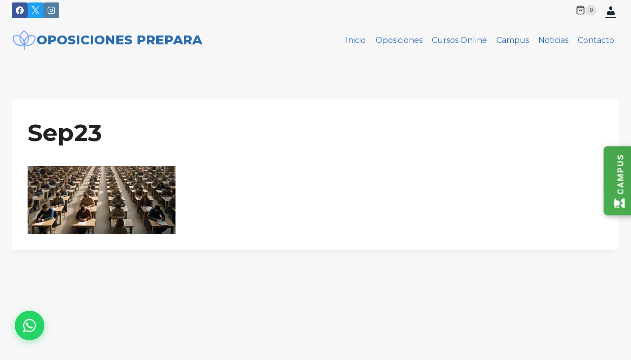

--- FILE ---
content_type: text/html; charset=UTF-8
request_url: https://www.oposicionesprepara.es/septiembre-arranca-con-14-650-plazas-en-280-convocatorias-de-oposiciones-segun-el-boe/sep23/
body_size: 35210
content:
<!doctype html>
<html lang="es" class="no-js" itemtype="https://schema.org/Blog" itemscope>
<head>
	<meta charset="UTF-8">
	<meta name="viewport" content="width=device-width, initial-scale=1, minimum-scale=1">
	<meta name='robots' content='index, follow, max-image-preview:large, max-snippet:-1, max-video-preview:-1' />
<script id="cookieyes" type="text/javascript" src="https://cdn-cookieyes.com/client_data/6b7a568412ca74cd2c7ecef5/script.js"></script><!-- Jetpack Site Verification Tags -->
<meta name="google-site-verification" content="google6c54d7d41f3c1d17" />
<meta name="facebook-domain-verification" content="1z8acbl8t8psvmdtu8r8b27omkdcdd" />
<script>window._wca = window._wca || [];</script>

	<!-- This site is optimized with the Yoast SEO plugin v26.8 - https://yoast.com/product/yoast-seo-wordpress/ -->
	<title>Sep23 - Oposiciones Prepara</title>
	<link rel="canonical" href="https://www.oposicionesprepara.es/septiembre-arranca-con-14-650-plazas-en-280-convocatorias-de-oposiciones-segun-el-boe/sep23/" />
	<meta property="og:locale" content="es_ES" />
	<meta property="og:type" content="article" />
	<meta property="og:title" content="Sep23 - Oposiciones Prepara" />
	<meta property="og:url" content="https://www.oposicionesprepara.es/septiembre-arranca-con-14-650-plazas-en-280-convocatorias-de-oposiciones-segun-el-boe/sep23/" />
	<meta property="og:site_name" content="Oposiciones Prepara" />
	<meta property="article:publisher" content="https://www.facebook.com/Oposicionesprepara.es" />
	<meta property="og:image" content="https://www.oposicionesprepara.es/septiembre-arranca-con-14-650-plazas-en-280-convocatorias-de-oposiciones-segun-el-boe/sep23" />
	<meta property="og:image:width" content="1" />
	<meta property="og:image:height" content="1" />
	<meta property="og:image:type" content="image/jpeg" />
	<meta name="twitter:card" content="summary_large_image" />
	<meta name="twitter:site" content="@PreparaOpos" />
	<script type="application/ld+json" class="yoast-schema-graph">{"@context":"https://schema.org","@graph":[{"@type":"WebPage","@id":"https://www.oposicionesprepara.es/septiembre-arranca-con-14-650-plazas-en-280-convocatorias-de-oposiciones-segun-el-boe/sep23/","url":"https://www.oposicionesprepara.es/septiembre-arranca-con-14-650-plazas-en-280-convocatorias-de-oposiciones-segun-el-boe/sep23/","name":"Sep23 - Oposiciones Prepara","isPartOf":{"@id":"https://www.oposicionesprepara.es/#website"},"primaryImageOfPage":{"@id":"https://www.oposicionesprepara.es/septiembre-arranca-con-14-650-plazas-en-280-convocatorias-de-oposiciones-segun-el-boe/sep23/#primaryimage"},"image":{"@id":"https://www.oposicionesprepara.es/septiembre-arranca-con-14-650-plazas-en-280-convocatorias-de-oposiciones-segun-el-boe/sep23/#primaryimage"},"thumbnailUrl":"https://i0.wp.com/www.oposicionesprepara.es/wp-content/uploads/2023/09/Sep23.jpg?fit=672%2C306&ssl=1","datePublished":"2023-09-15T11:05:51+00:00","breadcrumb":{"@id":"https://www.oposicionesprepara.es/septiembre-arranca-con-14-650-plazas-en-280-convocatorias-de-oposiciones-segun-el-boe/sep23/#breadcrumb"},"inLanguage":"es","potentialAction":[{"@type":"ReadAction","target":["https://www.oposicionesprepara.es/septiembre-arranca-con-14-650-plazas-en-280-convocatorias-de-oposiciones-segun-el-boe/sep23/"]}]},{"@type":"ImageObject","inLanguage":"es","@id":"https://www.oposicionesprepara.es/septiembre-arranca-con-14-650-plazas-en-280-convocatorias-de-oposiciones-segun-el-boe/sep23/#primaryimage","url":"https://i0.wp.com/www.oposicionesprepara.es/wp-content/uploads/2023/09/Sep23.jpg?fit=672%2C306&ssl=1","contentUrl":"https://i0.wp.com/www.oposicionesprepara.es/wp-content/uploads/2023/09/Sep23.jpg?fit=672%2C306&ssl=1"},{"@type":"BreadcrumbList","@id":"https://www.oposicionesprepara.es/septiembre-arranca-con-14-650-plazas-en-280-convocatorias-de-oposiciones-segun-el-boe/sep23/#breadcrumb","itemListElement":[{"@type":"ListItem","position":1,"name":"Portada","item":"https://www.oposicionesprepara.es/"},{"@type":"ListItem","position":2,"name":"Septiembre Arranca con 14.650 Plazas en 280 Convocatorias de Oposiciones Según el BOE","item":"https://www.oposicionesprepara.es/septiembre-arranca-con-14-650-plazas-en-280-convocatorias-de-oposiciones-segun-el-boe/"},{"@type":"ListItem","position":3,"name":"Sep23"}]},{"@type":"WebSite","@id":"https://www.oposicionesprepara.es/#website","url":"https://www.oposicionesprepara.es/","name":"www.oposicionesprepara.es","description":"Tu futuro a tu alcance","publisher":{"@id":"https://www.oposicionesprepara.es/#organization"},"potentialAction":[{"@type":"SearchAction","target":{"@type":"EntryPoint","urlTemplate":"https://www.oposicionesprepara.es/?s={search_term_string}"},"query-input":{"@type":"PropertyValueSpecification","valueRequired":true,"valueName":"search_term_string"}}],"inLanguage":"es"},{"@type":"Organization","@id":"https://www.oposicionesprepara.es/#organization","name":"Oposiciones Prepara","url":"https://www.oposicionesprepara.es/","logo":{"@type":"ImageObject","inLanguage":"es","@id":"https://www.oposicionesprepara.es/#/schema/logo/image/","url":"https://i0.wp.com/www.oposicionesprepara.es/wp-content/uploads/2023/11/cropped-cropped-IconoOposiciones2023.png?fit=432%2C396&ssl=1","contentUrl":"https://i0.wp.com/www.oposicionesprepara.es/wp-content/uploads/2023/11/cropped-cropped-IconoOposiciones2023.png?fit=432%2C396&ssl=1","width":432,"height":396,"caption":"Oposiciones Prepara"},"image":{"@id":"https://www.oposicionesprepara.es/#/schema/logo/image/"},"sameAs":["https://www.facebook.com/Oposicionesprepara.es","https://x.com/PreparaOpos","https://www.instagram.com/preparaoposiciones/"]}]}</script>
	<!-- / Yoast SEO plugin. -->


<link rel='dns-prefetch' href='//maps.google.com' />
<link rel='dns-prefetch' href='//stats.wp.com' />
<link rel='dns-prefetch' href='//capi-automation.s3.us-east-2.amazonaws.com' />
<link rel='dns-prefetch' href='//www.googletagmanager.com' />
<link rel='dns-prefetch' href='//use.fontawesome.com' />
<link rel='dns-prefetch' href='//v0.wordpress.com' />
<link rel='dns-prefetch' href='//pagead2.googlesyndication.com' />
<link rel='preconnect' href='//i0.wp.com' />
<link rel="alternate" type="application/rss+xml" title="Oposiciones Prepara &raquo; Feed" href="https://www.oposicionesprepara.es/feed/" />
<link rel="alternate" type="application/rss+xml" title="Oposiciones Prepara &raquo; Feed de los comentarios" href="https://www.oposicionesprepara.es/comments/feed/" />
			<script>document.documentElement.classList.remove( 'no-js' );</script>
			<link rel="alternate" title="oEmbed (JSON)" type="application/json+oembed" href="https://www.oposicionesprepara.es/wp-json/oembed/1.0/embed?url=https%3A%2F%2Fwww.oposicionesprepara.es%2Fseptiembre-arranca-con-14-650-plazas-en-280-convocatorias-de-oposiciones-segun-el-boe%2Fsep23%2F" />
<link rel="alternate" title="oEmbed (XML)" type="text/xml+oembed" href="https://www.oposicionesprepara.es/wp-json/oembed/1.0/embed?url=https%3A%2F%2Fwww.oposicionesprepara.es%2Fseptiembre-arranca-con-14-650-plazas-en-280-convocatorias-de-oposiciones-segun-el-boe%2Fsep23%2F&#038;format=xml" />
    <style>
        /* Ocultar footer por defecto de Kadence */
        #colophon,
        .site-footer,
        footer.site-footer,
        .site-footer-wrap {
            display: none !important;
        }
        
        /* Eliminar franja blanca y espacios extra */
        body,
        #main,
        .site-content,
        #content,
        #wrapper,
        .site,
        #page {
            margin-bottom: 0 !important;
            padding-bottom: 0 !important;
        }
        
        /* Footer Principal */
        .footer-profesional {
            background: linear-gradient(135deg, #2c3e50 0%, #34495e 100%);
            color: #ecf0f1;
            padding: 60px 0 0;
            margin-top: 0;
        }
        
        .footer-container {
            max-width: 1200px;
            margin: 0 auto;
            padding: 0 20px;
        }
        
        .footer-columns {
            display: grid;
            grid-template-columns: repeat(4, 1fr);
            gap: 40px;
            margin-bottom: 40px;
        }
        
        .footer-column h3 {
            color: #fff;
            font-size: 18px;
            font-weight: 600;
            margin-bottom: 20px;
            padding-bottom: 10px;
            border-bottom: 2px solid #3498db;
            display: inline-block;
        }
        
        .footer-column p {
            color: #bdc3c7;
            line-height: 1.6;
            font-size: 14px;
            margin-bottom: 15px;
        }
        
        .footer-column ul {
            list-style: none;
            padding: 0;
            margin: 0;
        }
        
        .footer-column ul li {
            margin-bottom: 12px;
        }
        
        .footer-column ul li a {
            color: #bdc3c7;
            text-decoration: none;
            font-size: 14px;
            transition: all 0.3s ease;
            display: inline-block;
        }
        
        .footer-column ul li a:hover {
            color: #3498db;
            transform: translateX(5px);
        }
        
        .footer-column ul li i {
            margin-right: 8px;
            color: #3498db;
            width: 16px;
        }
        
        .contact-item {
            display: flex;
            align-items: center;
            margin-bottom: 15px;
            color: #bdc3c7;
            font-size: 14px;
        }
        
        .contact-item i {
            color: #3498db;
            margin-right: 12px;
            font-size: 16px;
            width: 20px;
        }
        
        .contact-item a {
            color: #bdc3c7;
            text-decoration: none;
            transition: color 0.3s ease;
        }
        
        .contact-item a:hover {
            color: #3498db;
        }
        
        /* Barra Inferior */
        .footer-bottom {
            background: rgba(0,0,0,0.2);
            padding: 25px 0;
            margin-top: 40px;
        }
        
        .footer-bottom-content {
            max-width: 1200px;
            margin: 0 auto;
            padding: 0 20px;
            display: flex;
            justify-content: space-between;
            align-items: center;
        }
        
        .footer-copyright {
            color: #95a5a6;
            font-size: 14px;
        }
        
        .footer-social {
            display: flex;
            gap: 15px;
        }
        
        .footer-social a {
            display: flex;
            align-items: center;
            justify-content: center;
            width: 40px;
            height: 40px;
            background: rgba(255,255,255,0.1);
            border-radius: 50%;
            color: #fff;
            font-size: 18px;
            text-decoration: none;
            transition: all 0.3s ease;
        }
        
        .footer-social a:hover {
            background: #3498db;
            transform: translateY(-3px);
        }
        
        .footer-social a.facebook:hover { background: #1877f2; }
        .footer-social a.instagram:hover { background: linear-gradient(45deg, #f09433 0%, #e6683c 25%, #dc2743 50%, #cc2366 75%, #bc1888 100%); }
        .footer-social a.twitter:hover { background: #1da1f2; }
        .footer-social a.whatsapp:hover { background: #25D366; }
        .footer-social a.youtube:hover { background: #ff0000; }
        
        /* Responsive */
        @media (max-width: 992px) {
            .footer-columns {
                grid-template-columns: repeat(2, 1fr);
                gap: 30px;
            }
        }
        
        @media (max-width: 768px) {
            .footer-profesional {
                padding: 40px 0 0;
            }
            
            .footer-columns {
                grid-template-columns: 1fr;
                gap: 30px;
            }
            
            .footer-bottom-content {
                flex-direction: column;
                gap: 20px;
                text-align: center;
            }
            
            .footer-copyright {
                font-size: 13px;
            }
        }
    </style>
        <style>
        /* Ocultar footer por defecto de Kadence */
        #colophon,
        .site-footer,
        footer.site-footer,
        .site-footer-wrap {
            display: none !important;
        }
        
        /* Eliminar franja blanca y ajustar espaciado */
        body {
            margin-bottom: 0 !important;
            padding-bottom: 0 !important;
        }
        
        #main,
        .site-content,
        #content {
            margin-bottom: 0 !important;
            padding-bottom: 0 !important;
        }
        
        /* Asegurar que footer personalizado pegue bien */
        .footer-profesional {
            margin-top: 0 !important;
        }
        
        /* Eliminar cualquier espacio extra del wrapper principal */
        #wrapper,
        .site,
        #page {
            margin-bottom: 0 !important;
            padding-bottom: 0 !important;
        }
    </style>
        <style>
       /* Ribbon Diagonal */
        .ribbon-proximamente {
   		position: absolute;
   		top: 26px;
    	right: -45px;
    	background: linear-gradient(135deg, #ff9800 0%, #f57c00 100%);
    	color: white;
    	padding: 8px 40px 6px 40px;  /* arriba, derecha, abajo, izquierda */
    	font-size: 11px;
    	font-weight: 700;
    	text-transform: uppercase;
    	transform: rotate(45deg);
    	box-shadow: 0 3px 10px rgba(255, 152, 0, 0.4);
    	z-index: 10;
    	letter-spacing: 0.5px;
    	line-height: 2;  /* Centra mejor verticalmente */
}
        
        /* El contenedor necesita esto */
        .ribbon-container {
            position: relative;
            overflow: hidden;
        }
									
	/* Ribbon usando pseudo-elemento (compatible con Kadence blocks) */
.ribbon-ia-proximamente {
    position: relative;
    overflow: hidden;
}

.ribbon-ia-proximamente::before {
    content: "Próximamente";
    position: absolute;
    top: 26px;
    right: -45px;
    background: linear-gradient(135deg, #ff9800 0%, #f57c00 100%);
    color: white;
    padding: 8px 40px 6px 40px;  /* arriba, derecha, abajo, izquierda */
    font-size: 11px;
    font-weight: 700;
    text-transform: uppercase;
    transform: rotate(45deg);
    box-shadow: 0 3px 10px rgba(255, 152, 0, 0.4);
    z-index: 10;
    letter-spacing: 0.5px;
    display: flex;
    align-items: center;
    justify-content: center;
}								
								/* Ribbon y estilos para página Oposiciones */
.ribbon-oposiciones-ia {
    position: relative;
    overflow: hidden;
    background: linear-gradient(135deg, #f8f9ff 0%, #e8f0ff 100%) !important;
    border-left: 4px solid #4285f4 !important;
    padding: 25px 30px !important;
    border-radius: 8px !important;
    margin: 30px auto !important;
    max-width: 900px;
    box-shadow: 0 2px 8px rgba(66, 133, 244, 0.1);
}

.ribbon-oposiciones-ia::before {
    content: "Próximamente";
    position: absolute;
    top: 26px;
    right: -45px;
    background: linear-gradient(135deg, #ff9800 0%, #f57c00 100%);
    color: white;
    padding: 8px 40px 6px 40px;  /* arriba, derecha, abajo, izquierda */
    font-size: 11px;
    font-weight: 700;
    text-transform: uppercase;
    transform: rotate(45deg);
    box-shadow: 0 3px 10px rgba(255, 152, 0, 0.4);
    z-index: 10;
    letter-spacing: 0.5px;
}

.ribbon-oposiciones-ia p {
    margin: 0 !important;
    font-size: 16px;
    line-height: 2;
    color: #333;
}

.ribbon-oposiciones-ia strong {
    color: #4285f4;
}

@media (max-width: 768px) {
    .ribbon-oposiciones-ia {
        padding: 20px !important;
        margin: 20px 10px !important;
    }
    
    .ribbon-oposiciones-ia::before {
        font-size: 9px;
        padding: 5px 40px;
    }
}
    </style>
    <style id='wp-img-auto-sizes-contain-inline-css'>
img:is([sizes=auto i],[sizes^="auto," i]){contain-intrinsic-size:3000px 1500px}
/*# sourceURL=wp-img-auto-sizes-contain-inline-css */
</style>
<link rel='stylesheet' id='argpd-informbox-css' href='https://www.oposicionesprepara.es/wp-content/plugins/adapta-rgpd/assets/css/inform-box-simple.css?ver=1.3.9' media='all' />
<link rel='stylesheet' id='dashicons-css' href='https://www.oposicionesprepara.es/wp-includes/css/dashicons.min.css?ver=6.9' media='all' />
<link rel='stylesheet' id='menu-icons-extra-css' href='https://www.oposicionesprepara.es/wp-content/plugins/menu-icons/css/extra.min.css?ver=0.13.20' media='all' />
<style id='wp-emoji-styles-inline-css'>

	img.wp-smiley, img.emoji {
		display: inline !important;
		border: none !important;
		box-shadow: none !important;
		height: 1em !important;
		width: 1em !important;
		margin: 0 0.07em !important;
		vertical-align: -0.1em !important;
		background: none !important;
		padding: 0 !important;
	}
/*# sourceURL=wp-emoji-styles-inline-css */
</style>
<link rel='stylesheet' id='wp-block-library-css' href='https://www.oposicionesprepara.es/wp-includes/css/dist/block-library/style.min.css?ver=6.9' media='all' />
<style id='global-styles-inline-css'>
:root{--wp--preset--aspect-ratio--square: 1;--wp--preset--aspect-ratio--4-3: 4/3;--wp--preset--aspect-ratio--3-4: 3/4;--wp--preset--aspect-ratio--3-2: 3/2;--wp--preset--aspect-ratio--2-3: 2/3;--wp--preset--aspect-ratio--16-9: 16/9;--wp--preset--aspect-ratio--9-16: 9/16;--wp--preset--color--black: #000000;--wp--preset--color--cyan-bluish-gray: #abb8c3;--wp--preset--color--white: #ffffff;--wp--preset--color--pale-pink: #f78da7;--wp--preset--color--vivid-red: #cf2e2e;--wp--preset--color--luminous-vivid-orange: #ff6900;--wp--preset--color--luminous-vivid-amber: #fcb900;--wp--preset--color--light-green-cyan: #7bdcb5;--wp--preset--color--vivid-green-cyan: #00d084;--wp--preset--color--pale-cyan-blue: #8ed1fc;--wp--preset--color--vivid-cyan-blue: #0693e3;--wp--preset--color--vivid-purple: #9b51e0;--wp--preset--color--theme-palette-1: var(--global-palette1);--wp--preset--color--theme-palette-2: var(--global-palette2);--wp--preset--color--theme-palette-3: var(--global-palette3);--wp--preset--color--theme-palette-4: var(--global-palette4);--wp--preset--color--theme-palette-5: var(--global-palette5);--wp--preset--color--theme-palette-6: var(--global-palette6);--wp--preset--color--theme-palette-7: var(--global-palette7);--wp--preset--color--theme-palette-8: var(--global-palette8);--wp--preset--color--theme-palette-9: var(--global-palette9);--wp--preset--color--theme-palette-10: var(--global-palette10);--wp--preset--color--theme-palette-11: var(--global-palette11);--wp--preset--color--theme-palette-12: var(--global-palette12);--wp--preset--color--theme-palette-13: var(--global-palette13);--wp--preset--color--theme-palette-14: var(--global-palette14);--wp--preset--color--theme-palette-15: var(--global-palette15);--wp--preset--gradient--vivid-cyan-blue-to-vivid-purple: linear-gradient(135deg,rgb(6,147,227) 0%,rgb(155,81,224) 100%);--wp--preset--gradient--light-green-cyan-to-vivid-green-cyan: linear-gradient(135deg,rgb(122,220,180) 0%,rgb(0,208,130) 100%);--wp--preset--gradient--luminous-vivid-amber-to-luminous-vivid-orange: linear-gradient(135deg,rgb(252,185,0) 0%,rgb(255,105,0) 100%);--wp--preset--gradient--luminous-vivid-orange-to-vivid-red: linear-gradient(135deg,rgb(255,105,0) 0%,rgb(207,46,46) 100%);--wp--preset--gradient--very-light-gray-to-cyan-bluish-gray: linear-gradient(135deg,rgb(238,238,238) 0%,rgb(169,184,195) 100%);--wp--preset--gradient--cool-to-warm-spectrum: linear-gradient(135deg,rgb(74,234,220) 0%,rgb(151,120,209) 20%,rgb(207,42,186) 40%,rgb(238,44,130) 60%,rgb(251,105,98) 80%,rgb(254,248,76) 100%);--wp--preset--gradient--blush-light-purple: linear-gradient(135deg,rgb(255,206,236) 0%,rgb(152,150,240) 100%);--wp--preset--gradient--blush-bordeaux: linear-gradient(135deg,rgb(254,205,165) 0%,rgb(254,45,45) 50%,rgb(107,0,62) 100%);--wp--preset--gradient--luminous-dusk: linear-gradient(135deg,rgb(255,203,112) 0%,rgb(199,81,192) 50%,rgb(65,88,208) 100%);--wp--preset--gradient--pale-ocean: linear-gradient(135deg,rgb(255,245,203) 0%,rgb(182,227,212) 50%,rgb(51,167,181) 100%);--wp--preset--gradient--electric-grass: linear-gradient(135deg,rgb(202,248,128) 0%,rgb(113,206,126) 100%);--wp--preset--gradient--midnight: linear-gradient(135deg,rgb(2,3,129) 0%,rgb(40,116,252) 100%);--wp--preset--font-size--small: var(--global-font-size-small);--wp--preset--font-size--medium: var(--global-font-size-medium);--wp--preset--font-size--large: var(--global-font-size-large);--wp--preset--font-size--x-large: 42px;--wp--preset--font-size--larger: var(--global-font-size-larger);--wp--preset--font-size--xxlarge: var(--global-font-size-xxlarge);--wp--preset--spacing--20: 0.44rem;--wp--preset--spacing--30: 0.67rem;--wp--preset--spacing--40: 1rem;--wp--preset--spacing--50: 1.5rem;--wp--preset--spacing--60: 2.25rem;--wp--preset--spacing--70: 3.38rem;--wp--preset--spacing--80: 5.06rem;--wp--preset--shadow--natural: 6px 6px 9px rgba(0, 0, 0, 0.2);--wp--preset--shadow--deep: 12px 12px 50px rgba(0, 0, 0, 0.4);--wp--preset--shadow--sharp: 6px 6px 0px rgba(0, 0, 0, 0.2);--wp--preset--shadow--outlined: 6px 6px 0px -3px rgb(255, 255, 255), 6px 6px rgb(0, 0, 0);--wp--preset--shadow--crisp: 6px 6px 0px rgb(0, 0, 0);}:where(.is-layout-flex){gap: 0.5em;}:where(.is-layout-grid){gap: 0.5em;}body .is-layout-flex{display: flex;}.is-layout-flex{flex-wrap: wrap;align-items: center;}.is-layout-flex > :is(*, div){margin: 0;}body .is-layout-grid{display: grid;}.is-layout-grid > :is(*, div){margin: 0;}:where(.wp-block-columns.is-layout-flex){gap: 2em;}:where(.wp-block-columns.is-layout-grid){gap: 2em;}:where(.wp-block-post-template.is-layout-flex){gap: 1.25em;}:where(.wp-block-post-template.is-layout-grid){gap: 1.25em;}.has-black-color{color: var(--wp--preset--color--black) !important;}.has-cyan-bluish-gray-color{color: var(--wp--preset--color--cyan-bluish-gray) !important;}.has-white-color{color: var(--wp--preset--color--white) !important;}.has-pale-pink-color{color: var(--wp--preset--color--pale-pink) !important;}.has-vivid-red-color{color: var(--wp--preset--color--vivid-red) !important;}.has-luminous-vivid-orange-color{color: var(--wp--preset--color--luminous-vivid-orange) !important;}.has-luminous-vivid-amber-color{color: var(--wp--preset--color--luminous-vivid-amber) !important;}.has-light-green-cyan-color{color: var(--wp--preset--color--light-green-cyan) !important;}.has-vivid-green-cyan-color{color: var(--wp--preset--color--vivid-green-cyan) !important;}.has-pale-cyan-blue-color{color: var(--wp--preset--color--pale-cyan-blue) !important;}.has-vivid-cyan-blue-color{color: var(--wp--preset--color--vivid-cyan-blue) !important;}.has-vivid-purple-color{color: var(--wp--preset--color--vivid-purple) !important;}.has-black-background-color{background-color: var(--wp--preset--color--black) !important;}.has-cyan-bluish-gray-background-color{background-color: var(--wp--preset--color--cyan-bluish-gray) !important;}.has-white-background-color{background-color: var(--wp--preset--color--white) !important;}.has-pale-pink-background-color{background-color: var(--wp--preset--color--pale-pink) !important;}.has-vivid-red-background-color{background-color: var(--wp--preset--color--vivid-red) !important;}.has-luminous-vivid-orange-background-color{background-color: var(--wp--preset--color--luminous-vivid-orange) !important;}.has-luminous-vivid-amber-background-color{background-color: var(--wp--preset--color--luminous-vivid-amber) !important;}.has-light-green-cyan-background-color{background-color: var(--wp--preset--color--light-green-cyan) !important;}.has-vivid-green-cyan-background-color{background-color: var(--wp--preset--color--vivid-green-cyan) !important;}.has-pale-cyan-blue-background-color{background-color: var(--wp--preset--color--pale-cyan-blue) !important;}.has-vivid-cyan-blue-background-color{background-color: var(--wp--preset--color--vivid-cyan-blue) !important;}.has-vivid-purple-background-color{background-color: var(--wp--preset--color--vivid-purple) !important;}.has-black-border-color{border-color: var(--wp--preset--color--black) !important;}.has-cyan-bluish-gray-border-color{border-color: var(--wp--preset--color--cyan-bluish-gray) !important;}.has-white-border-color{border-color: var(--wp--preset--color--white) !important;}.has-pale-pink-border-color{border-color: var(--wp--preset--color--pale-pink) !important;}.has-vivid-red-border-color{border-color: var(--wp--preset--color--vivid-red) !important;}.has-luminous-vivid-orange-border-color{border-color: var(--wp--preset--color--luminous-vivid-orange) !important;}.has-luminous-vivid-amber-border-color{border-color: var(--wp--preset--color--luminous-vivid-amber) !important;}.has-light-green-cyan-border-color{border-color: var(--wp--preset--color--light-green-cyan) !important;}.has-vivid-green-cyan-border-color{border-color: var(--wp--preset--color--vivid-green-cyan) !important;}.has-pale-cyan-blue-border-color{border-color: var(--wp--preset--color--pale-cyan-blue) !important;}.has-vivid-cyan-blue-border-color{border-color: var(--wp--preset--color--vivid-cyan-blue) !important;}.has-vivid-purple-border-color{border-color: var(--wp--preset--color--vivid-purple) !important;}.has-vivid-cyan-blue-to-vivid-purple-gradient-background{background: var(--wp--preset--gradient--vivid-cyan-blue-to-vivid-purple) !important;}.has-light-green-cyan-to-vivid-green-cyan-gradient-background{background: var(--wp--preset--gradient--light-green-cyan-to-vivid-green-cyan) !important;}.has-luminous-vivid-amber-to-luminous-vivid-orange-gradient-background{background: var(--wp--preset--gradient--luminous-vivid-amber-to-luminous-vivid-orange) !important;}.has-luminous-vivid-orange-to-vivid-red-gradient-background{background: var(--wp--preset--gradient--luminous-vivid-orange-to-vivid-red) !important;}.has-very-light-gray-to-cyan-bluish-gray-gradient-background{background: var(--wp--preset--gradient--very-light-gray-to-cyan-bluish-gray) !important;}.has-cool-to-warm-spectrum-gradient-background{background: var(--wp--preset--gradient--cool-to-warm-spectrum) !important;}.has-blush-light-purple-gradient-background{background: var(--wp--preset--gradient--blush-light-purple) !important;}.has-blush-bordeaux-gradient-background{background: var(--wp--preset--gradient--blush-bordeaux) !important;}.has-luminous-dusk-gradient-background{background: var(--wp--preset--gradient--luminous-dusk) !important;}.has-pale-ocean-gradient-background{background: var(--wp--preset--gradient--pale-ocean) !important;}.has-electric-grass-gradient-background{background: var(--wp--preset--gradient--electric-grass) !important;}.has-midnight-gradient-background{background: var(--wp--preset--gradient--midnight) !important;}.has-small-font-size{font-size: var(--wp--preset--font-size--small) !important;}.has-medium-font-size{font-size: var(--wp--preset--font-size--medium) !important;}.has-large-font-size{font-size: var(--wp--preset--font-size--large) !important;}.has-x-large-font-size{font-size: var(--wp--preset--font-size--x-large) !important;}
/*# sourceURL=global-styles-inline-css */
</style>

<style id='classic-theme-styles-inline-css'>
/*! This file is auto-generated */
.wp-block-button__link{color:#fff;background-color:#32373c;border-radius:9999px;box-shadow:none;text-decoration:none;padding:calc(.667em + 2px) calc(1.333em + 2px);font-size:1.125em}.wp-block-file__button{background:#32373c;color:#fff;text-decoration:none}
/*# sourceURL=/wp-includes/css/classic-themes.min.css */
</style>
<style id='font-awesome-svg-styles-default-inline-css'>
.svg-inline--fa {
  display: inline-block;
  height: 1em;
  overflow: visible;
  vertical-align: -.125em;
}
/*# sourceURL=font-awesome-svg-styles-default-inline-css */
</style>
<link rel='stylesheet' id='font-awesome-svg-styles-css' href='https://www.oposicionesprepara.es/wp-content/uploads/font-awesome/v6.3.0/css/svg-with-js.css' media='all' />
<style id='font-awesome-svg-styles-inline-css'>
   .wp-block-font-awesome-icon svg::before,
   .wp-rich-text-font-awesome-icon svg::before {content: unset;}
/*# sourceURL=font-awesome-svg-styles-inline-css */
</style>
<link rel='stylesheet' id='wpsm_ac-font-awesome-front-css' href='https://www.oposicionesprepara.es/wp-content/plugins/responsive-accordion-and-collapse/css/font-awesome/css/font-awesome.min.css?ver=6.9' media='all' />
<link rel='stylesheet' id='wpsm_ac_bootstrap-front-css' href='https://www.oposicionesprepara.es/wp-content/plugins/responsive-accordion-and-collapse/css/bootstrap-front.css?ver=6.9' media='all' />
<link rel='stylesheet' id='wpsm_tabs_r-font-awesome-front-css' href='https://www.oposicionesprepara.es/wp-content/plugins/tabs-responsive/assets/css/font-awesome/css/font-awesome.min.css?ver=6.9' media='all' />
<link rel='stylesheet' id='wpsm_tabs_r_bootstrap-front-css' href='https://www.oposicionesprepara.es/wp-content/plugins/tabs-responsive/assets/css/bootstrap-front.css?ver=6.9' media='all' />
<link rel='stylesheet' id='wpsm_tabs_r_animate-css' href='https://www.oposicionesprepara.es/wp-content/plugins/tabs-responsive/assets/css/animate.css?ver=6.9' media='all' />
<style id='woocommerce-inline-inline-css'>
.woocommerce form .form-row .required { visibility: visible; }
/*# sourceURL=woocommerce-inline-inline-css */
</style>
<link rel='stylesheet' id='wpgmp-frontend-css' href='https://www.oposicionesprepara.es/wp-content/plugins/wp-google-map-plugin/assets/css/wpgmp_all_frontend.css?ver=4.9.1' media='all' />
<link rel='stylesheet' id='gateway-css' href='https://www.oposicionesprepara.es/wp-content/plugins/woocommerce-paypal-payments/modules/ppcp-button/assets/css/gateway.css?ver=3.3.2' media='all' />
<link rel='stylesheet' id='kadence-global-css' href='https://www.oposicionesprepara.es/wp-content/themes/kadence/assets/css/global.min.css?ver=1768475506' media='all' />
<style id='kadence-global-inline-css'>
/* Kadence Base CSS */
:root{--global-palette1:#2B6CB0;--global-palette2:#265E9A;--global-palette3:#222222;--global-palette4:#3B3B3B;--global-palette5:#515151;--global-palette6:#626262;--global-palette7:#E1E1E1;--global-palette8:#F7F7F7;--global-palette9:#ffffff;--global-palette10:oklch(from var(--global-palette1) calc(l + 0.10 * (1 - l)) calc(c * 1.00) calc(h + 180) / 100%);--global-palette11:#13612e;--global-palette12:#1159af;--global-palette13:#b82105;--global-palette14:#f7630c;--global-palette15:#f5a524;--global-palette9rgb:255, 255, 255;--global-palette-highlight:var(--global-palette1);--global-palette-highlight-alt:var(--global-palette1);--global-palette-highlight-alt2:var(--global-palette9);--global-palette-btn-bg:var(--global-palette1);--global-palette-btn-bg-hover:var(--global-palette2);--global-palette-btn:#ffffff;--global-palette-btn-hover:#1a202c;--global-palette-btn-sec-bg:var(--global-palette7);--global-palette-btn-sec-bg-hover:var(--global-palette2);--global-palette-btn-sec:var(--global-palette3);--global-palette-btn-sec-hover:var(--global-palette9);--global-body-font-family:Roboto, var(--global-fallback-font);--global-heading-font-family:Montserrat, sans-serif;--global-primary-nav-font-family:Montserrat, var(--global-fallback-font);--global-fallback-font:sans-serif;--global-display-fallback-font:sans-serif;--global-content-width:1290px;--global-content-wide-width:calc(1290px + 230px);--global-content-narrow-width:842px;--global-content-edge-padding:1.5rem;--global-content-boxed-padding:2rem;--global-calc-content-width:calc(1290px - var(--global-content-edge-padding) - var(--global-content-edge-padding) );--wp--style--global--content-size:var(--global-calc-content-width);}.wp-site-blocks{--global-vw:calc( 100vw - ( 0.5 * var(--scrollbar-offset)));}body{background:var(--global-palette8);}body, input, select, optgroup, textarea{font-style:normal;font-weight:normal;font-size:16px;line-height:1.6;font-family:var(--global-body-font-family);color:var(--global-palette4);}.content-bg, body.content-style-unboxed .site{background:var(--global-palette9);}h1,h2,h3,h4,h5,h6{font-family:var(--global-heading-font-family);}h1{font-style:normal;font-weight:700;font-size:48px;line-height:1.5;color:var(--global-palette3);}h2{font-style:normal;font-weight:700;font-size:36px;line-height:1.2;color:var(--global-palette3);}h3{font-style:normal;font-weight:normal;font-size:24px;line-height:1.5;font-family:'Roboto Condensed', var(--global-fallback-font);color:var(--global-palette3);}h4{font-style:normal;font-weight:500;font-size:22px;line-height:1.5;color:var(--global-palette4);}h5{font-weight:700;font-size:20px;line-height:1.5;color:var(--global-palette4);}h6{font-weight:700;font-size:18px;line-height:1.5;color:var(--global-palette5);}.entry-hero h1{font-style:normal;font-size:45px;}.entry-hero .kadence-breadcrumbs{max-width:1290px;}.site-container, .site-header-row-layout-contained, .site-footer-row-layout-contained, .entry-hero-layout-contained, .comments-area, .alignfull > .wp-block-cover__inner-container, .alignwide > .wp-block-cover__inner-container{max-width:var(--global-content-width);}.content-width-narrow .content-container.site-container, .content-width-narrow .hero-container.site-container{max-width:var(--global-content-narrow-width);}@media all and (min-width: 1520px){.wp-site-blocks .content-container  .alignwide{margin-left:-115px;margin-right:-115px;width:unset;max-width:unset;}}@media all and (min-width: 1102px){.content-width-narrow .wp-site-blocks .content-container .alignwide{margin-left:-130px;margin-right:-130px;width:unset;max-width:unset;}}.content-style-boxed .wp-site-blocks .entry-content .alignwide{margin-left:calc( -1 * var( --global-content-boxed-padding ) );margin-right:calc( -1 * var( --global-content-boxed-padding ) );}.content-area{margin-top:5rem;margin-bottom:5rem;}@media all and (max-width: 1024px){.content-area{margin-top:3rem;margin-bottom:3rem;}}@media all and (max-width: 767px){.content-area{margin-top:2rem;margin-bottom:2rem;}}@media all and (max-width: 1024px){:root{--global-content-boxed-padding:2rem;}}@media all and (max-width: 767px){:root{--global-content-boxed-padding:1.5rem;}}.entry-content-wrap{padding:2rem;}@media all and (max-width: 1024px){.entry-content-wrap{padding:2rem;}}@media all and (max-width: 767px){.entry-content-wrap{padding:1.5rem;}}.entry.single-entry{box-shadow:0px 15px 15px -10px rgba(0,0,0,0.05);}.entry.loop-entry{box-shadow:0px 15px 15px -10px rgba(0,0,0,0.05);}.loop-entry .entry-content-wrap{padding:2rem;}@media all and (max-width: 1024px){.loop-entry .entry-content-wrap{padding:2rem;}}@media all and (max-width: 767px){.loop-entry .entry-content-wrap{padding:1.5rem;}}button, .button, .wp-block-button__link, input[type="button"], input[type="reset"], input[type="submit"], .fl-button, .elementor-button-wrapper .elementor-button, .wc-block-components-checkout-place-order-button, .wc-block-cart__submit{box-shadow:0px 0px 0px -7px rgba(0,0,0,0);}button:hover, button:focus, button:active, .button:hover, .button:focus, .button:active, .wp-block-button__link:hover, .wp-block-button__link:focus, .wp-block-button__link:active, input[type="button"]:hover, input[type="button"]:focus, input[type="button"]:active, input[type="reset"]:hover, input[type="reset"]:focus, input[type="reset"]:active, input[type="submit"]:hover, input[type="submit"]:focus, input[type="submit"]:active, .elementor-button-wrapper .elementor-button:hover, .elementor-button-wrapper .elementor-button:focus, .elementor-button-wrapper .elementor-button:active, .wc-block-cart__submit:hover{box-shadow:0px 15px 25px -7px rgba(0,0,0,0.1);}.kb-button.kb-btn-global-outline.kb-btn-global-inherit{padding-top:calc(px - 2px);padding-right:calc(px - 2px);padding-bottom:calc(px - 2px);padding-left:calc(px - 2px);}@media all and (min-width: 1025px){.transparent-header .entry-hero .entry-hero-container-inner{padding-top:calc(0px + 80px);}}@media all and (max-width: 1024px){.mobile-transparent-header .entry-hero .entry-hero-container-inner{padding-top:80px;}}@media all and (max-width: 767px){.mobile-transparent-header .entry-hero .entry-hero-container-inner{padding-top:80px;}}.entry-author-style-center{padding-top:var(--global-md-spacing);border-top:1px solid var(--global-gray-500);}.entry-author-style-center .entry-author-avatar, .entry-meta .author-avatar{display:none;}.entry-author-style-normal .entry-author-profile{padding-left:0px;}#comments .comment-meta{margin-left:0px;}body.social-brand-colors .social-show-brand-hover .social-link-facebook:not(.ignore-brand):not(.skip):not(.ignore):hover, body.social-brand-colors .social-show-brand-until .social-link-facebook:not(:hover):not(.skip):not(.ignore), body.social-brand-colors .social-show-brand-always .social-link-facebook:not(.ignore-brand):not(.skip):not(.ignore){background:#3b5998;}body.social-brand-colors .social-show-brand-hover.social-style-outline .social-link-facebook:not(.ignore-brand):not(.skip):not(.ignore):hover, body.social-brand-colors .social-show-brand-until.social-style-outline .social-link-facebook:not(:hover):not(.skip):not(.ignore), body.social-brand-colors .social-show-brand-always.social-style-outline .social-link-facebook:not(.ignore-brand):not(.skip):not(.ignore){color:#3b5998;}body.social-brand-colors .social-show-brand-hover .social-link-twitter:not(.ignore-brand):not(.skip):not(.ignore):hover, body.social-brand-colors .social-show-brand-until .social-link-twitter:not(:hover):not(.skip):not(.ignore), body.social-brand-colors .social-show-brand-always .social-link-twitter:not(.ignore-brand):not(.skip):not(.ignore){background:#1DA1F2;}body.social-brand-colors .social-show-brand-hover.social-style-outline .social-link-twitter:not(.ignore-brand):not(.skip):not(.ignore):hover, body.social-brand-colors .social-show-brand-until.social-style-outline .social-link-twitter:not(:hover):not(.skip):not(.ignore), body.social-brand-colors .social-show-brand-always.social-style-outline .social-link-twitter:not(.ignore-brand):not(.skip):not(.ignore){color:#1DA1F2;}body.social-brand-colors .social-show-brand-hover .social-link-instagram:not(.ignore-brand):not(.skip):not(.ignore):hover, body.social-brand-colors .social-show-brand-until .social-link-instagram:not(:hover):not(.skip):not(.ignore), body.social-brand-colors .social-show-brand-always .social-link-instagram:not(.ignore-brand):not(.skip):not(.ignore){background:#517fa4;}body.social-brand-colors .social-show-brand-hover.social-style-outline .social-link-instagram:not(.ignore-brand):not(.skip):not(.ignore):hover, body.social-brand-colors .social-show-brand-until.social-style-outline .social-link-instagram:not(:hover):not(.skip):not(.ignore), body.social-brand-colors .social-show-brand-always.social-style-outline .social-link-instagram:not(.ignore-brand):not(.skip):not(.ignore){color:#517fa4;}
/* Kadence Header CSS */
@media all and (max-width: 1024px){.mobile-transparent-header #masthead{position:absolute;left:0px;right:0px;z-index:100;}.kadence-scrollbar-fixer.mobile-transparent-header #masthead{right:var(--scrollbar-offset,0);}.mobile-transparent-header #masthead, .mobile-transparent-header .site-top-header-wrap .site-header-row-container-inner, .mobile-transparent-header .site-main-header-wrap .site-header-row-container-inner, .mobile-transparent-header .site-bottom-header-wrap .site-header-row-container-inner{background:transparent;}.site-header-row-tablet-layout-fullwidth, .site-header-row-tablet-layout-standard{padding:0px;}}@media all and (min-width: 1025px){.transparent-header #masthead{position:absolute;left:0px;right:0px;z-index:100;}.transparent-header.kadence-scrollbar-fixer #masthead{right:var(--scrollbar-offset,0);}.transparent-header #masthead, .transparent-header .site-top-header-wrap .site-header-row-container-inner, .transparent-header .site-main-header-wrap .site-header-row-container-inner, .transparent-header .site-bottom-header-wrap .site-header-row-container-inner{background:transparent;}}.site-branding a.brand img{max-width:50px;}.site-branding a.brand img.svg-logo-image{width:50px;}.site-branding{padding:0px 0px 0px 0px;}.site-branding .site-title{font-style:normal;font-weight:800;font-size:26px;line-height:1.2;font-family:Montserrat, var(--global-fallback-font);text-transform:uppercase;color:var(--global-palette1);}.site-branding .site-title:hover{color:#2b6cb0;}body.home .site-branding .site-title{color:var(--global-palette9);}#masthead, #masthead .kadence-sticky-header.item-is-fixed:not(.item-at-start):not(.site-header-row-container):not(.site-main-header-wrap), #masthead .kadence-sticky-header.item-is-fixed:not(.item-at-start) > .site-header-row-container-inner{background:var(--global-palette8);}.site-main-header-inner-wrap{min-height:80px;}.site-top-header-inner-wrap{min-height:0px;}.header-navigation[class*="header-navigation-style-underline"] .header-menu-container.primary-menu-container>ul>li>a:after{width:calc( 100% - 1.2em);}.main-navigation .primary-menu-container > ul > li.menu-item > a{padding-left:calc(1.2em / 2);padding-right:calc(1.2em / 2);padding-top:0.6em;padding-bottom:0.6em;color:#2b6cb0;}.main-navigation .primary-menu-container > ul > li.menu-item .dropdown-nav-special-toggle{right:calc(1.2em / 2);}.main-navigation .primary-menu-container > ul li.menu-item > a{font-style:normal;font-weight:normal;font-family:var(--global-primary-nav-font-family);}.main-navigation .primary-menu-container > ul > li.menu-item > a:hover{color:var(--global-palette14);}.main-navigation .primary-menu-container > ul > li.menu-item.current-menu-item > a{color:var(--global-palette14);}.header-navigation .header-menu-container ul ul.sub-menu, .header-navigation .header-menu-container ul ul.submenu{background:var(--global-palette3);box-shadow:0px 2px 13px 0px rgba(0,0,0,0.1);}.header-navigation .header-menu-container ul ul li.menu-item, .header-menu-container ul.menu > li.kadence-menu-mega-enabled > ul > li.menu-item > a{border-bottom:1px solid rgba(255,255,255,0.1);border-radius:0px 0px 0px 0px;}.header-navigation .header-menu-container ul ul li.menu-item > a{width:200px;padding-top:1em;padding-bottom:1em;color:var(--global-palette8);font-size:12px;}.header-navigation .header-menu-container ul ul li.menu-item > a:hover{color:var(--global-palette9);background:var(--global-palette4);border-radius:0px 0px 0px 0px;}.header-navigation .header-menu-container ul ul li.menu-item.current-menu-item > a{color:var(--global-palette9);background:var(--global-palette4);border-radius:0px 0px 0px 0px;}.mobile-toggle-open-container .menu-toggle-open, .mobile-toggle-open-container .menu-toggle-open:focus{color:var(--global-palette5);padding:0.4em 0.6em 0.4em 0.6em;font-size:14px;}.mobile-toggle-open-container .menu-toggle-open.menu-toggle-style-bordered{border:1px solid currentColor;}.mobile-toggle-open-container .menu-toggle-open .menu-toggle-icon{font-size:20px;}.mobile-toggle-open-container .menu-toggle-open:hover, .mobile-toggle-open-container .menu-toggle-open:focus-visible{color:var(--global-palette-highlight);}.mobile-navigation ul li{font-size:14px;}.mobile-navigation ul li a{padding-top:1em;padding-bottom:1em;}.mobile-navigation ul li > a, .mobile-navigation ul li.menu-item-has-children > .drawer-nav-drop-wrap{color:#f7fafc;}.mobile-navigation ul li.current-menu-item > a, .mobile-navigation ul li.current-menu-item.menu-item-has-children > .drawer-nav-drop-wrap{color:var(--global-palette1);}.mobile-navigation ul li.menu-item-has-children .drawer-nav-drop-wrap, .mobile-navigation ul li:not(.menu-item-has-children) a{border-bottom:1px solid rgba(255,255,255,0.1);}.mobile-navigation:not(.drawer-navigation-parent-toggle-true) ul li.menu-item-has-children .drawer-nav-drop-wrap button{border-left:1px solid rgba(255,255,255,0.1);}#mobile-drawer .drawer-header .drawer-toggle{padding:0.6em 0.15em 0.6em 0.15em;font-size:24px;}.header-social-wrap .header-social-inner-wrap{font-size:1em;gap:0.3em;}.header-social-wrap .header-social-inner-wrap .social-button{border:2px none transparent;border-radius:3px;}
/* Kadence Footer CSS */
#colophon{background:#1a202c;}.site-bottom-footer-wrap .site-footer-row-container-inner{font-style:normal;font-size:14px;color:#718096;}.site-footer .site-bottom-footer-wrap a:where(:not(.button):not(.wp-block-button__link):not(.wp-element-button)){color:rgba(113,128,150,0.99);}.site-footer .site-bottom-footer-wrap a:where(:not(.button):not(.wp-block-button__link):not(.wp-element-button)):hover{color:#ffffff;}.site-bottom-footer-inner-wrap{padding-top:30px;padding-bottom:30px;grid-column-gap:30px;}.site-bottom-footer-inner-wrap .widget{margin-bottom:30px;}.site-bottom-footer-inner-wrap .site-footer-section:not(:last-child):after{right:calc(-30px / 2);}
/* Kadence Woo CSS */
.entry-hero.product-hero-section .entry-header{min-height:200px;}.product-title .single-category{font-weight:700;font-size:32px;line-height:1.5;color:var(--global-palette3);}.wp-site-blocks .product-hero-section .extra-title{font-weight:700;font-size:32px;line-height:1.5;}.woocommerce ul.products.woo-archive-btn-button .product-action-wrap .button:not(.kb-button), .woocommerce ul.products li.woo-archive-btn-button .button:not(.kb-button), .wc-block-grid__product.woo-archive-btn-button .product-details .wc-block-grid__product-add-to-cart .wp-block-button__link{border:2px none transparent;box-shadow:0px 0px 0px 0px rgba(0,0,0,0.0);}.woocommerce ul.products.woo-archive-btn-button .product-action-wrap .button:not(.kb-button):hover, .woocommerce ul.products li.woo-archive-btn-button .button:not(.kb-button):hover, .wc-block-grid__product.woo-archive-btn-button .product-details .wc-block-grid__product-add-to-cart .wp-block-button__link:hover{box-shadow:0px 0px 0px 0px rgba(0,0,0,0);}
/*# sourceURL=kadence-global-inline-css */
</style>
<link rel='stylesheet' id='kadence-header-css' href='https://www.oposicionesprepara.es/wp-content/themes/kadence/assets/css/header.min.css?ver=1768475506' media='all' />
<link rel='stylesheet' id='kadence-content-css' href='https://www.oposicionesprepara.es/wp-content/themes/kadence/assets/css/content.min.css?ver=1768475506' media='all' />
<link rel='stylesheet' id='kadence-related-posts-css' href='https://www.oposicionesprepara.es/wp-content/themes/kadence/assets/css/related-posts.min.css?ver=1768475506' media='all' />
<link rel='stylesheet' id='kad-splide-css' href='https://www.oposicionesprepara.es/wp-content/themes/kadence/assets/css/kadence-splide.min.css?ver=1768475506' media='all' />
<link rel='stylesheet' id='kadence-woocommerce-css' href='https://www.oposicionesprepara.es/wp-content/themes/kadence/assets/css/woocommerce.min.css?ver=1768475506' media='all' />
<link rel='stylesheet' id='kadence-footer-css' href='https://www.oposicionesprepara.es/wp-content/themes/kadence/assets/css/footer.min.css?ver=1768475506' media='all' />
<link rel='stylesheet' id='font-awesome-official-css' href='https://use.fontawesome.com/releases/v6.3.0/css/all.css' media='all' integrity="sha384-nYX0jQk7JxCp1jdj3j2QdJbEJaTvTlhexnpMjwIkYQLdk9ZE3/g8CBw87XP2N0pR" crossorigin="anonymous" />
<style id='kadence-blocks-global-variables-inline-css'>
:root {--global-kb-font-size-sm:clamp(0.8rem, 0.73rem + 0.217vw, 0.9rem);--global-kb-font-size-md:clamp(1.1rem, 0.995rem + 0.326vw, 1.25rem);--global-kb-font-size-lg:clamp(1.75rem, 1.576rem + 0.543vw, 2rem);--global-kb-font-size-xl:clamp(2.25rem, 1.728rem + 1.63vw, 3rem);--global-kb-font-size-xxl:clamp(2.5rem, 1.456rem + 3.26vw, 4rem);--global-kb-font-size-xxxl:clamp(2.75rem, 0.489rem + 7.065vw, 6rem);}
/*# sourceURL=kadence-blocks-global-variables-inline-css */
</style>
<link rel='stylesheet' id='wc_gdpr_settings_styles-css' href='https://www.oposicionesprepara.es/wp-content/plugins/gdpr-settings-for-wc/css/styles.css?ver=1.2.1' media='all' />
<link rel='stylesheet' id='font-awesome-official-v4shim-css' href='https://use.fontawesome.com/releases/v6.3.0/css/v4-shims.css' media='all' integrity="sha384-SQz6YOYE9rzJdPMcxCxNEmEuaYeT0ayZY/ZxArYWtTnvBwcfHI6rCwtgsOonZ+08" crossorigin="anonymous" />
<script src="https://www.oposicionesprepara.es/wp-includes/js/jquery/jquery.min.js?ver=3.7.1" id="jquery-core-js"></script>
<script src="https://www.oposicionesprepara.es/wp-includes/js/jquery/jquery-migrate.min.js?ver=3.4.1" id="jquery-migrate-js"></script>
<script src="https://www.oposicionesprepara.es/wp-content/plugins/woocommerce/assets/js/jquery-blockui/jquery.blockUI.min.js?ver=2.7.0-wc.10.4.3" id="wc-jquery-blockui-js" defer data-wp-strategy="defer"></script>
<script id="wc-add-to-cart-js-extra">
var wc_add_to_cart_params = {"ajax_url":"/wp-admin/admin-ajax.php","wc_ajax_url":"/?wc-ajax=%%endpoint%%","i18n_view_cart":"Ver carrito","cart_url":"https://www.oposicionesprepara.es/carrito/","is_cart":"","cart_redirect_after_add":"yes"};
//# sourceURL=wc-add-to-cart-js-extra
</script>
<script src="https://www.oposicionesprepara.es/wp-content/plugins/woocommerce/assets/js/frontend/add-to-cart.min.js?ver=10.4.3" id="wc-add-to-cart-js" defer data-wp-strategy="defer"></script>
<script src="https://www.oposicionesprepara.es/wp-content/plugins/woocommerce/assets/js/js-cookie/js.cookie.min.js?ver=2.1.4-wc.10.4.3" id="wc-js-cookie-js" defer data-wp-strategy="defer"></script>
<script id="woocommerce-js-extra">
var woocommerce_params = {"ajax_url":"/wp-admin/admin-ajax.php","wc_ajax_url":"/?wc-ajax=%%endpoint%%","i18n_password_show":"Mostrar contrase\u00f1a","i18n_password_hide":"Ocultar contrase\u00f1a"};
//# sourceURL=woocommerce-js-extra
</script>
<script src="https://www.oposicionesprepara.es/wp-content/plugins/woocommerce/assets/js/frontend/woocommerce.min.js?ver=10.4.3" id="woocommerce-js" defer data-wp-strategy="defer"></script>
<script id="WCPAY_ASSETS-js-extra">
var wcpayAssets = {"url":"https://www.oposicionesprepara.es/wp-content/plugins/woocommerce-payments/dist/"};
//# sourceURL=WCPAY_ASSETS-js-extra
</script>
<script src="https://stats.wp.com/s-202605.js" id="woocommerce-analytics-js" defer data-wp-strategy="defer"></script>

<!-- Fragmento de código de la etiqueta de Google (gtag.js) añadida por Site Kit -->
<!-- Fragmento de código de Google Analytics añadido por Site Kit -->
<script src="https://www.googletagmanager.com/gtag/js?id=GT-KFHTJW5" id="google_gtagjs-js" async></script>
<script id="google_gtagjs-js-after">
window.dataLayer = window.dataLayer || [];function gtag(){dataLayer.push(arguments);}
gtag("set","linker",{"domains":["www.oposicionesprepara.es"]});
gtag("js", new Date());
gtag("set", "developer_id.dZTNiMT", true);
gtag("config", "GT-KFHTJW5", {"googlesitekit_post_type":"attachment"});
//# sourceURL=google_gtagjs-js-after
</script>
<link rel="https://api.w.org/" href="https://www.oposicionesprepara.es/wp-json/" /><link rel="alternate" title="JSON" type="application/json" href="https://www.oposicionesprepara.es/wp-json/wp/v2/media/15257" /><link rel="EditURI" type="application/rsd+xml" title="RSD" href="https://www.oposicionesprepara.es/xmlrpc.php?rsd" />
<meta name="generator" content="WordPress 6.9" />
<meta name="generator" content="WooCommerce 10.4.3" />
<link rel='shortlink' href='https://wp.me/a9DPAy-3Y5' />
<meta name="generator" content="Site Kit by Google 1.171.0" />    <style>
        .cursos-container { max-width: 1200px; margin: 0 auto; padding: 0 20px; }
        
        /* Beneficios */
        .cursos-beneficios { margin-top: 80px; margin-bottom: 100px; }
        .cursos-beneficios h2 { text-align: center; font-size: 36px; font-weight: 700; margin-bottom: 50px; color: #2c3e50; }
        .beneficios-grid { display: grid; grid-template-columns: repeat(4, 1fr); gap: 30px; }
        .beneficio-item { 
            position: relative;
            overflow: hidden;
            text-align: center; 
            padding: 30px 20px; 
            background: white; 
            border-radius: 15px; 
            box-shadow: 0 4px 15px rgba(0,0,0,0.1); 
            transition: transform 0.3s ease; 
        }
        .beneficio-item:hover { transform: translateY(-10px); box-shadow: 0 8px 25px rgba(0,0,0,0.15); }
        .beneficio-item .icono { font-size: 48px; color: #2B6CB0; margin-bottom: 20px; }
        .beneficio-item h3 { font-size: 20px; font-weight: 600; margin-bottom: 15px; color: #2c3e50; }
        .beneficio-item p { font-size: 15px; color: #7f8c8d; line-height: 1.6; }
        
         
        /* Cómo funciona - Full Width */
        .cursos-como-funciona-wrapper { 
            width: 100vw; 
            position: relative; 
            left: 50%; 
            right: 50%; 
            margin-left: -50vw; 
            margin-right: -50vw; 
            background: #f8f9fa; 
            padding: 60px 20px; 
            margin-bottom: 100px; 
        }
        .cursos-como-funciona h2 { text-align: center; font-size: 36px; font-weight: 700; margin-bottom: 50px; color: #2c3e50; }
        .pasos-grid { display: grid; grid-template-columns: repeat(3, 1fr); gap: 40px; max-width: 1000px; margin: 0 auto; }
        .paso-item { text-align: center; }
        .paso-item .numero { width: 80px; height: 80px; background: linear-gradient(135deg, #667eea 0%, #2B6CB0 100%); color: white; border-radius: 50%; display: flex; align-items: center; justify-content: center; font-size: 36px; font-weight: 700; margin: 0 auto 25px; box-shadow: 0 4px 15px rgba(102, 126, 234, 0.3); }
        .paso-item h3 { font-size: 22px; font-weight: 600; margin-bottom: 15px; color: #2c3e50; }
        .paso-item p { font-size: 15px; color: #7f8c8d; line-height: 1.6; }
        
        /* Productos */
        .cursos-productos { margin-bottom: 100px; }
        .cursos-productos h2 { text-align: center; font-size: 36px; font-weight: 700; margin-bottom: 50px; color: #2c3e50; }
        .productos-grid { display: grid; grid-template-columns: repeat(3, 1fr); gap: 30px; margin-bottom: 40px; }
        .producto-card { background: white; border-radius: 15px; box-shadow: 0 4px 15px rgba(0,0,0,0.1); transition: transform 0.3s ease; }
        .producto-card:hover { transform: translateY(-5px); box-shadow: 0 8px 25px rgba(0,0,0,0.15); }
        .producto-card .producto-contenido { padding: 25px; }
        .producto-card h3 { font-size: 18px; font-weight: 600; margin-bottom: 15px; color: #2c3e50; min-height: 50px; }
        .producto-card h3 a { color: #2c3e50; text-decoration: none; transition: color 0.3s ease; }
        .producto-card h3 a:hover { color: #2B6CB0; }
        .producto-card .precio { font-size: 24px; font-weight: 700; color: #27ae60; margin-bottom: 15px; }
        .producto-card .boton-ver { display: block; width: 100%; padding: 12px; background: #2B6CB0; color: white; text-align: center; text-decoration: none; border-radius: 8px; font-weight: 600; transition: background 0.3s ease; }
        .producto-card .boton-ver:hover { background: #667eea; }
        .ver-todos-cursos { text-align: center; }
        .ver-todos-cursos a { display: inline-block; padding: 18px 50px; background: #2c3e50; color: white; text-decoration: none; border-radius: 50px; font-size: 18px; font-weight: 600; transition: all 0.3s ease; }
        .ver-todos-cursos a:hover { background: #34495e; transform: translateY(-3px); }
        
        /* CTA Final - Full Width */
        .cursos-cta-final-wrapper { 
            width: 100vw; 
            position: relative; 
            left: 50%; 
            right: 50%; 
            margin-left: -50vw; 
            margin-right: -50vw; 
            background: linear-gradient(135deg, #667eea 0%, #764ba2 100%); 
            padding: 60px 20px; 
            margin-bottom: 0; 
        }
        .cursos-cta-final { text-align: center; max-width: 1200px; margin: 0 auto; }
        .cursos-cta-final h2 { font-size: 36px; font-weight: 700; color: white; margin-bottom: 20px; }
        .cursos-cta-final p { font-size: 18px; color: white; opacity: 0.9; margin-bottom: 30px; max-width: 700px; margin-left: auto; margin-right: auto; }
        .cursos-cta-final .whatsapp-button { display: inline-flex; align-items: center; gap: 12px; background: #25D366; color: white; padding: 18px 40px; border-radius: 50px; font-size: 18px; font-weight: 600; text-decoration: none; transition: all 0.3s ease; box-shadow: 0 4px 15px rgba(0,0,0,0.2); }
        .cursos-cta-final .whatsapp-button:hover { background: #20ba5a; transform: translateY(-3px); }
        .cursos-cta-final .whatsapp-button i { font-size: 24px; }
        
        @media (max-width: 992px) { .beneficios-grid, .productos-grid { grid-template-columns: repeat(2, 1fr); } }
        @media (max-width: 768px) { 
            .cursos-beneficios { margin-top: 60px; } 
            .beneficios-grid, .pasos-grid, .productos-grid { grid-template-columns: 1fr; } 
            .cursos-beneficios h2, .cursos-como-funciona h2, .cursos-productos h2, .cursos-cta-final h2 { font-size: 28px; } 
        }
    </style>
        <style>
        .catalogo-container { max-width: 1200px; margin: 0 auto; padding: 0px 20px 20px 20px; }
        
        /* Filtros */
        .catalogo-filtros {             
            padding: 30px; 
            border-radius: 15px; 
            margin-bottom: 40px;
            text-align: center;
        }
        .catalogo-filtros h3 { 
            font-size: 20px; 
            margin-bottom: 20px; 
            color: #2c3e50; 
        }
        .filtros-categorias { 
            display: flex; 
            flex-wrap: wrap; 
            gap: 10px; 
            justify-content: center;
        }
        .filtro-cat { 
            padding: 10px 20px; 
            background: white; 
            border: 2px solid #4a6fa5; 
            color: #4a6fa5; 
            border-radius: 25px; 
            text-decoration: none; 
            font-weight: 600; 
            transition: all 0.3s ease;
            font-size: 14px;
        }
        .filtro-cat:hover, 
        .filtro-cat.active { 
            background: #4a6fa5; 
            color: white; 
        }
        
        /* Contador */
        .catalogo-info { 
            text-align: center; 
            margin-bottom: 30px; 
            color: #7f8c8d;
            font-size: 16px;
        }
        
        /* Grid productos */
        .catalogo-grid { 
            display: grid; 
            grid-template-columns: repeat(4, 1fr); 
            gap: 25px; 
            margin-bottom: 50px;
        }
        .catalogo-producto { 
            background: white; 
            border-radius: 15px; 
            box-shadow: 0 4px 15px rgba(0,0,0,0.1); 
            transition: transform 0.3s ease; 
            overflow: hidden;
        }
        .catalogo-producto:hover { 
            transform: translateY(-8px); 
            box-shadow: 0 8px 25px rgba(0,0,0,0.15); 
        }
        .catalogo-producto-img {
            width: 100%;
            height: 200px;
            object-fit: cover;
            background: #f8f9fa;
        }
        .catalogo-producto-contenido { 
            padding: 20px; 
        }
        .catalogo-producto h3 { 
            font-size: 16px; 
            font-weight: 600; 
            margin-bottom: 12px; 
            color: #2c3e50; 
            min-height: 45px;
            line-height: 1.4;
        }
        .catalogo-producto h3 a { 
            color: #2c3e50; 
            text-decoration: none; 
            transition: color 0.3s ease; 
        }
        .catalogo-producto h3 a:hover { 
            color: #4a6fa5; 
        }
        .catalogo-producto-cat {
            font-size: 12px;
            color: #7f8c8d;
            margin-bottom: 10px;
        }
        .catalogo-producto-precio { 
            font-size: 22px; 
            font-weight: 700; 
            color: #27ae60; 
            margin-bottom: 15px; 
        }
        .catalogo-producto-btn { 
            display: block; 
            width: 100%; 
            padding: 12px; 
            background: #4a6fa5; 
            color: white; 
            text-align: center; 
            text-decoration: none; 
            border-radius: 8px; 
            font-weight: 600; 
            transition: background 0.3s ease; 
        }
        .catalogo-producto-btn:hover { 
            background: #3d5a85; 
			color: white;
        }
        
        /* Paginación */
        .catalogo-paginacion { 
            display: flex; 
            justify-content: center; 
            gap: 10px; 
            margin-top: 40px;
        }
        .catalogo-paginacion a,
        .catalogo-paginacion span { 
            padding: 10px 18px; 
            background: white; 
            border: 2px solid #4a6fa5; 
            color: #4a6fa5; 
            border-radius: 8px; 
            text-decoration: none; 
            font-weight: 600; 
            transition: all 0.3s ease;
        }
        .catalogo-paginacion a:hover,
        .catalogo-paginacion span.current { 
            background: #4a6fa5; 
            color: white; 
        }
        .catalogo-paginacion span.current {
            cursor: default;
        }
        
        /* Sin resultados */
        .catalogo-no-results {
            text-align: center;
            padding: 60px 20px;
            background: #f8f9fa;
            border-radius: 15px;
        }
        .catalogo-no-results h3 {
            font-size: 24px;
            color: #2c3e50;
            margin-bottom: 15px;
        }
        .catalogo-no-results p {
            color: #7f8c8d;
            font-size: 16px;
        }
        
        /* Responsive */
        @media (max-width: 992px) {
            .catalogo-grid { grid-template-columns: repeat(3, 1fr); }
        }
        @media (max-width: 768px) {
            .catalogo-grid { grid-template-columns: repeat(2, 1fr); }
            .filtros-categorias { flex-direction: column; }
            .filtro-cat { width: 100%; }
        }
        @media (max-width: 480px) {
            .catalogo-grid { grid-template-columns: 1fr; }
        }
    </style>
        <style>
        .contacto-container { max-width: 1200px; margin: 0 auto; padding: 60px 20px; }
        
        /* Layout principal */
        .contacto-layout { 
            display: grid; 
            grid-template-columns: 1fr 1fr; 
            gap: 50px; 
            margin-bottom: 60px;
        }
        
        /* Columna Info */
        .contacto-info h2 {
            font-size: 32px;
            color: #2c3e50;
            margin-bottom: 30px;
            font-weight: 700;
        }
        .contacto-info p {
            font-size: 16px;
            color: #7f8c8d;
            line-height: 1.8;
            margin-bottom: 30px;
        }
        
        /* Tarjetas de contacto */
        .contacto-cards {
            display: grid;
            gap: 20px;
            margin-bottom: 30px;
        }
        .contacto-card {
            background: white;
            border-left: 4px solid #4a6fa5;
            padding: 25px;
            border-radius: 8px;
            box-shadow: 0 2px 10px rgba(0,0,0,0.08);
        }
        .contacto-card-header {
            display: flex;
            align-items: center;
            gap: 15px;
            margin-bottom: 15px;
        }
        .contacto-card-icon {
            width: 50px;
            height: 50px;
            background: #4a6fa5;
            border-radius: 50%;
            display: flex;
            align-items: center;
            justify-content: center;
            color: white;
            font-size: 22px;
        }
        .contacto-card-title {
            font-size: 18px;
            font-weight: 600;
            color: #2c3e50;
        }
        .contacto-card-content {
            font-size: 15px;
            color: #555;
            line-height: 1.6;
        }
        .contacto-card-content a {
            color: #4a6fa5;
            text-decoration: none;
            font-weight: 600;
        }
        .contacto-card-content a:hover {
            text-decoration: underline;
        }
        
        /* Botón WhatsApp destacado */
        .contacto-whatsapp {
            display: inline-flex;
            align-items: center;
            gap: 12px;
            background: #25D366;
            color: white;
            padding: 18px 35px;
            border-radius: 50px;
            text-decoration: none;
            font-size: 18px;
            font-weight: 600;
            transition: all 0.3s ease;
            box-shadow: 0 4px 15px rgba(37, 211, 102, 0.3);
            margin-top: 20px;
        }
        .contacto-whatsapp:hover {
            background: #20ba5a;
            transform: translateY(-3px);
            box-shadow: 0 6px 20px rgba(37, 211, 102, 0.4);
        }
        .contacto-whatsapp i {
            font-size: 24px;
        }
        
        /* Formulario */
        .contacto-formulario {
            background: #f8f9fa;
            padding: 40px;
            border-radius: 15px;
            box-shadow: 0 4px 15px rgba(0,0,0,0.08);
        }
        .contacto-formulario h3 {
            font-size: 24px;
            color: #2c3e50;
            margin-bottom: 25px;
            font-weight: 700;
        }
        .form-group {
            margin-bottom: 20px;
        }
        .form-group label {
            display: block;
            font-size: 14px;
            font-weight: 600;
            color: #2c3e50;
            margin-bottom: 8px;
        }
        .form-group input,
        .form-group textarea,
        .form-group select {
            width: 100%;
            padding: 12px 15px;
            border: 2px solid #e0e0e0;
            border-radius: 8px;
            font-size: 15px;
            transition: border-color 0.3s ease;
            font-family: inherit;
        }
        .form-group input:focus,
        .form-group textarea:focus,
        .form-group select:focus {
            outline: none;
            border-color: #4a6fa5;
        }
        .form-group textarea {
            min-height: 120px;
            resize: vertical;
        }
        .form-submit {
            width: 100%;
            padding: 15px;
            background: #4a6fa5;
            color: white;
            border: none;
            border-radius: 8px;
            font-size: 16px;
            font-weight: 600;
            cursor: pointer;
            transition: all 0.3s ease;
        }
        .form-submit:hover {
            background: #3d5a85;
            transform: translateY(-2px);
        }
        
        /* Mapa */
        .contacto-mapa {
            margin-top: 60px;
            background: white;
            padding: 40px;
            border-radius: 15px;
            box-shadow: 0 4px 15px rgba(0,0,0,0.08);
        }
        .contacto-mapa h3 {
            font-size: 28px;
            color: #2c3e50;
            margin-bottom: 25px;
            font-weight: 700;
            text-align: center;
        }
        .mapa-iframe {
            width: 100%;
            height: 450px;
            border: none;
            border-radius: 10px;
        }
        
        /* Redes Sociales */
        .contacto-redes {
            display: flex;
            gap: 15px;
            margin-top: 25px;
        }
        .contacto-red {
            width: 45px;
            height: 45px;
            background: #4a6fa5;
            color: white;
            display: flex;
            align-items: center;
            justify-content: center;
            border-radius: 50%;
            text-decoration: none;
            font-size: 20px;
            transition: all 0.3s ease;
        }
        .contacto-red:hover {
            background: #3d5a85;
            transform: translateY(-3px);
        }
        
        /* Responsive */
        @media (max-width: 768px) {
            .contacto-layout {
                grid-template-columns: 1fr;
                gap: 40px;
            }
            .contacto-formulario {
                padding: 30px 20px;
            }
            .contacto-mapa {
                padding: 30px 20px;
            }
            .mapa-iframe {
                height: 350px;
            }
        }
    </style>
        <style>
        /* CSS igual que antes, lo omito por brevedad */
        .form-smart-container { background: #f8f9fa; padding: 40px; border-radius: 15px; box-shadow: 0 4px 15px rgba(0,0,0,0.08); max-width: 600px; margin: 0 auto; }
        .form-smart-container h3 { font-size: 24px; color: #2c3e50; margin-bottom: 25px; font-weight: 700; text-align: center; }
        .form-smart-group { margin-bottom: 20px; }
        .form-smart-label { display: block; font-size: 14px; font-weight: 600; color: #2c3e50; margin-bottom: 8px; }
        .form-smart-input { width: 100%; padding: 12px 15px; border: 2px solid #e0e0e0; border-radius: 8px; font-size: 15px; transition: border-color 0.3s ease; font-family: inherit; }
        .form-smart-input:focus { outline: none; border-color: #4a6fa5; }
        .form-smart-autocomplete { position: relative; }
        .form-smart-suggestions { position: absolute; top: 100%; left: 0; right: 0; background: white; border: 2px solid #4a6fa5; border-top: none; border-radius: 0 0 8px 8px; max-height: 300px; overflow-y: auto; z-index: 1000; display: none; box-shadow: 0 4px 15px rgba(0,0,0,0.1); }
        .form-smart-suggestions.active { display: block; }
        .form-smart-suggestion-item { padding: 12px 15px; cursor: pointer; border-bottom: 1px solid #f0f0f0; transition: background 0.2s ease; }
        .form-smart-suggestion-item:hover { background: #f8f9fa; }
        .suggestion-title { font-weight: 600; color: #2c3e50; margin-bottom: 3px; }
        .suggestion-cat { font-size: 12px; color: #7f8c8d; }
        .suggestion-empty { padding: 15px; text-align: center; color: #7f8c8d; font-style: italic; }
        .form-smart-selected { background: #e8f4f8; padding: 12px 15px; border-radius: 8px; margin-top: 10px; display: none; }
        .form-smart-selected.active { display: flex; align-items: center; justify-content: space-between; }
        .form-smart-selected-text { font-weight: 600; color: #2c3e50; }
        .form-smart-selected-remove { background: #e74c3c; color: white; border: none; padding: 5px 12px; border-radius: 5px; cursor: pointer; font-size: 12px; transition: background 0.3s ease; }
        .form-smart-selected-remove:hover { background: #c0392b; }
        .form-smart-textarea { width: 100%; padding: 12px 15px; border: 2px solid #e0e0e0; border-radius: 8px; font-size: 15px; min-height: 120px; resize: vertical; font-family: inherit; transition: border-color 0.3s ease; }
        .form-smart-textarea:focus { outline: none; border-color: #4a6fa5; }
        .form-smart-submit { width: 100%; padding: 15px; background: #4a6fa5; color: white; border: none; border-radius: 8px; font-size: 16px; font-weight: 600; cursor: pointer; transition: all 0.3s ease; }
        .form-smart-submit:hover { background: #3d5a85; transform: translateY(-2px); }
        .form-smart-submit:disabled { background: #bdc3c7; cursor: not-allowed; transform: none; }
        .form-smart-message { padding: 15px; border-radius: 8px; margin-bottom: 20px; text-align: center; display: none; }
        .form-smart-message.success { background: #d4edda; color: #155724; border: 1px solid #c3e6cb; display: block; }
        .form-smart-message.error { background: #f8d7da; color: #721c24; border: 1px solid #f5c6cb; display: block; }
    </style>
        <style>
        .producto-visitas-banner {
            background: linear-gradient(135deg, #ff6b6b 0%, #ee5a6f 100%);
            color: white;
            padding: 15px 25px;
            border-radius: 10px;
            margin: 20px 0;
            display: flex;
            align-items: center;
            justify-content: center;
            gap: 12px;
            font-size: 16px;
            font-weight: 600;
            box-shadow: 0 4px 15px rgba(255, 107, 107, 0.3);
        }
        .producto-visitas-banner.destacado {
            background: linear-gradient(135deg, #4a6fa5 0%, #3d5a85 100%);
        }
        .producto-visitas-banner.activo {
            background: linear-gradient(135deg, #27ae60 0%, #229954 100%);
        }
        .producto-badge-visitas {
            position: absolute;
            top: 10px;
            right: 10px;
            background: linear-gradient(135deg, #ff6b6b 0%, #ee5a6f 100%);
            color: white;
            padding: 6px 12px;
            border-radius: 20px;
            font-size: 12px;
            font-weight: 700;
            display: flex;
            align-items: center;
            gap: 5px;
            box-shadow: 0 3px 10px rgba(255, 107, 107, 0.4);
            z-index: 10;
        }
        .producto-badge-visitas.destacado {
            background: linear-gradient(135deg, #4a6fa5 0%, #3d5a85 100%);
        }
        .producto-badge-visitas.activo {
            background: linear-gradient(135deg, #27ae60 0%, #229954 100%);
        }
    </style>
        <style>
        .carrusel-noticias-container {
            max-width: 1200px;
            margin: 60px auto;
            padding: 0 20px;
        }
        .carrusel-noticias-header {
            text-align: center;
            margin-bottom: 40px;
        }
        .carrusel-noticias-header h2 {
            font-size: 32px;
            font-weight: 700;
            color: #2c3e50;
            margin-bottom: 10px;
        }
        .carrusel-noticias-header p {
            font-size: 16px;
            color: #7f8c8d;
        }
        
        .carrusel-noticias-wrapper {
            position: relative;
            overflow: hidden;
            /* SIN padding aquí */
        }
        .carrusel-noticias-track {
            display: flex;
            gap: 25px;
            transition: transform 0.5s ease;
            padding: 0 5px; /* Solo un poco para sombras */
        }
        
        /* Card - exactamente 50% menos gap */
        .noticia-card {
            width: calc(50% - 12.5px);
            min-width: calc(50% - 12.5px);
            max-width: calc(50% - 12.5px);
            background: white;
            border-radius: 12px;
            padding: 25px;
            box-shadow: 0 2px 12px rgba(0,0,0,0.08);
            transition: all 0.3s ease;
            cursor: pointer;
            flex-shrink: 0;
            border-left: 4px solid #4a6fa5;
        }
        .noticia-card:hover {
            box-shadow: 0 6px 20px rgba(0,0,0,0.12);
            transform: translateY(-5px);
            border-left-color: #3d5a85;
        }
        
        .noticia-card-fecha {
            font-size: 13px;
            color: #7f8c8d;
            margin-bottom: 12px;
            display: flex;
            align-items: center;
            gap: 6px;
        }
        .noticia-card-fecha i {
            color: #4a6fa5;
        }
        .noticia-card-title {
            font-size: 18px;
            font-weight: 600;
            color: #2c3e50;
            margin-bottom: 12px;
            line-height: 1.4;
            min-height: 50px;
        }
        .noticia-card-excerpt {
            font-size: 14px;
            color: #7f8c8d;
            line-height: 1.6;
            margin-bottom: 18px;
            min-height: 65px;
        }
        .noticia-card-link {
            color: #4a6fa5;
            font-weight: 600;
            text-decoration: none;
            font-size: 14px;
            display: inline-flex;
            align-items: center;
            gap: 5px;
            transition: gap 0.3s ease;
        }
        .noticia-card-link:hover {
            gap: 10px;
        }
        
        /* Navegación - FUERA del padding */
        .carrusel-noticias-nav {
            position: absolute;
            top: 50%;
            transform: translateY(-50%);
            background: white;
            border: 2px solid #4a6fa5;
            color: #4a6fa5;
            width: 40px;
            height: 40px;
            border-radius: 50%;
            display: flex;
            align-items: center;
            justify-content: center;
            cursor: pointer;
            transition: all 0.3s ease;
            z-index: 10;
            box-shadow: 0 2px 8px rgba(0,0,0,0.1);
        }
        .carrusel-noticias-nav:hover {
            background: #4a6fa5;
            color: white;
        }
        .carrusel-noticias-nav-prev { left: -50px; }
        .carrusel-noticias-nav-next { right: -50px; }
        
        /* Dots */
        .carrusel-noticias-dots {
            display: flex;
            justify-content: center;
            gap: 8px;
            margin-top: 30px;
        }
        .carrusel-noticias-dot {
            width: 8px;
            height: 8px;
            border-radius: 50%;
            background: #ddd;
            cursor: pointer;
            transition: all 0.3s ease;
        }
        .carrusel-noticias-dot.active {
            background: #4a6fa5;
            width: 24px;
            border-radius: 4px;
        }
        
        /* Responsive */
        @media (max-width: 768px) {
            .noticia-card { 
                width: 100%;
                min-width: 100%;
                max-width: 100%;
            }
            .carrusel-noticias-nav-prev { left: 5px; }
            .carrusel-noticias-nav-next { right: 5px; }
            .noticia-card-title { min-height: auto; }
            .noticia-card-excerpt { min-height: auto; }
        }
    </style>
        <style>
        .carrusel-cursos-container {
            max-width: 1200px;
            margin: 60px auto;
            padding: 0 20px;
        }
        .carrusel-cursos-header {
            text-align: center;
            margin-bottom: 40px;
        }
        .carrusel-cursos-header h2 {
            font-size: 32px;
            font-weight: 700;
            color: #2c3e50;
            margin-bottom: 10px;
        }
        .carrusel-cursos-header p {
            font-size: 16px;
            color: #7f8c8d;
        }
        
        .carrusel-cursos-wrapper {
            position: relative;
            overflow: hidden;
        }
        .carrusel-cursos-track {
            display: flex;
            gap: 25px;
            transition: transform 0.5s ease;
            padding: 0 5px;
        }
        
        /* Card de curso */
        /* Card de curso */
		.carrusel-cursos-track .curso-card {
			width: calc(50% - 12.5px);
			min-width: calc(50% - 12.5px);
			max-width: calc(50% - 12.5px);
			background: white;
			border-radius: 12px;
			padding: 25px;
			box-shadow: 0 2px 12px rgba(0,0,0,0.08);
			transition: all 0.3s ease;
			cursor: pointer;
			flex-shrink: 0;
			border-left: 4px solid #27ae60;
			position: relative;
		}
		.carrusel-cursos-track .curso-card:hover {
			box-shadow: 0 6px 20px rgba(0,0,0,0.12);
			transform: translateY(-5px);
			border-left-color: #229954;
		}
        
        /* Badge inscripción */
        .carrusel-cursos-track .curso-card-badge {
            display: inline-flex;
            align-items: center;
            gap: 5px;
            background: linear-gradient(135deg, #27ae60 0%, #229954 100%);
            color: white;
            padding: 6px 12px;
            border-radius: 20px;
            font-size: 12px;
            font-weight: 700;
            text-transform: uppercase;
            margin-bottom: 15px;
            box-shadow: 0 2px 8px rgba(39, 174, 96, 0.3);
        }
        .carrusel-cursos-track .curso-card-badge i {
            font-size: 11px;
        }
        
        .carrusel-cursos-track .curso-card-title {
            font-size: 18px;
            font-weight: 600;
            color: #2c3e50;
            margin-bottom: 15px;
            line-height: 1.4;
            min-height: 50px;
        }
        
        .carrusel-cursos-track .curso-card-precio {
            font-size: 24px;
            font-weight: 700;
            color: #27ae60;
            margin-bottom: 15px;
        }
        
        .carrusel-cursos-track .curso-card-info {
            font-size: 14px;
            color: #7f8c8d;
            line-height: 1.6;
            margin-bottom: 18px;
            min-height: 45px;
        }
        
        .carrusel-cursos-track .curso-card-link {
            color: #27ae60;
            font-weight: 600;
            text-decoration: none;
            font-size: 14px;
            display: inline-flex;
            align-items: center;
            gap: 5px;
            transition: gap 0.3s ease;
        }
        .carrusel-cursos-track .curso-card-link:hover {
            gap: 10px;
        }
        
        /* Navegación */
        .carrusel-cursos-nav {
            position: absolute;
            top: 50%;
            transform: translateY(-50%);
            background: white;
            border: 2px solid #27ae60;
            color: #27ae60;
            width: 40px;
            height: 40px;
            border-radius: 50%;
            display: flex;
            align-items: center;
            justify-content: center;
            cursor: pointer;
            transition: all 0.3s ease;
            z-index: 10;
            box-shadow: 0 2px 8px rgba(0,0,0,0.1);
        }
        .carrusel-cursos-nav:hover {
            background: #27ae60;
            color: white;
        }
        .carrusel-cursos-nav-prev { left: -50px; }
        .carrusel-cursos-nav-next { right: -50px; }
        
        /* Dots */
        .carrusel-cursos-dots {
            display: flex;
            justify-content: center;
            gap: 8px;
            margin-top: 30px;
        }
        .carrusel-cursos-dot {
            width: 8px;
            height: 8px;
            border-radius: 50%;
            background: #ddd;
            cursor: pointer;
            transition: all 0.3s ease;
        }
        .carrusel-cursos-dot.active {
            background: #27ae60;
            width: 24px;
            border-radius: 4px;
        }
        
        /* Responsive */
        @media (max-width: 768px) {
            .carrusel-cursos-track .curso-card { 
                width: 100%;
                min-width: 100%;
                max-width: 100%;
            }
            .carrusel-cursos-nav-prev { left: 5px; }
            .carrusel-cursos-nav-next { right: 5px; }
            .carrusel-cursos-track .curso-card-title { min-height: auto; }
            .carrusel-cursos-track .curso-card-info { min-height: auto; }
        }
    </style>
    	<style>img#wpstats{display:none}</style>
			<noscript><style>.woocommerce-product-gallery{ opacity: 1 !important; }</style></noscript>
	
<!-- Metaetiquetas de Google AdSense añadidas por Site Kit -->
<meta name="google-adsense-platform-account" content="ca-host-pub-2644536267352236">
<meta name="google-adsense-platform-domain" content="sitekit.withgoogle.com">
<!-- Acabar con las metaetiquetas de Google AdSense añadidas por Site Kit -->
			<script  type="text/javascript">
				!function(f,b,e,v,n,t,s){if(f.fbq)return;n=f.fbq=function(){n.callMethod?
					n.callMethod.apply(n,arguments):n.queue.push(arguments)};if(!f._fbq)f._fbq=n;
					n.push=n;n.loaded=!0;n.version='2.0';n.queue=[];t=b.createElement(e);t.async=!0;
					t.src=v;s=b.getElementsByTagName(e)[0];s.parentNode.insertBefore(t,s)}(window,
					document,'script','https://connect.facebook.net/en_US/fbevents.js');
			</script>
			<!-- WooCommerce Facebook Integration Begin -->
			<script  type="text/javascript">

				fbq('init', '1445803265765482', {}, {
    "agent": "woocommerce_0-10.4.3-3.5.15"
});

				document.addEventListener( 'DOMContentLoaded', function() {
					// Insert placeholder for events injected when a product is added to the cart through AJAX.
					document.body.insertAdjacentHTML( 'beforeend', '<div class=\"wc-facebook-pixel-event-placeholder\"></div>' );
				}, false );

			</script>
			<!-- WooCommerce Facebook Integration End -->
			
<!-- Fragmento de código de Google Adsense añadido por Site Kit -->
<script async src="https://pagead2.googlesyndication.com/pagead/js/adsbygoogle.js?client=ca-pub-9616443082458061&amp;host=ca-host-pub-2644536267352236" crossorigin="anonymous"></script>

<!-- Final del fragmento de código de Google Adsense añadido por Site Kit -->
<link rel='stylesheet' id='kadence-fonts-gfonts-css' href='https://fonts.googleapis.com/css?family=Roboto:regular,700,500%7CMontserrat:700,regular,500,800%7CRoboto%20Condensed:regular&#038;display=swap' media='all' />
<link rel="icon" href="https://i0.wp.com/www.oposicionesprepara.es/wp-content/uploads/2023/11/cropped-cropped-cropped-IconoOposiciones2023.png?fit=32%2C32&#038;ssl=1" sizes="32x32" />
<link rel="icon" href="https://i0.wp.com/www.oposicionesprepara.es/wp-content/uploads/2023/11/cropped-cropped-cropped-IconoOposiciones2023.png?fit=192%2C192&#038;ssl=1" sizes="192x192" />
<link rel="apple-touch-icon" href="https://i0.wp.com/www.oposicionesprepara.es/wp-content/uploads/2023/11/cropped-cropped-cropped-IconoOposiciones2023.png?fit=180%2C180&#038;ssl=1" />
<meta name="msapplication-TileImage" content="https://i0.wp.com/www.oposicionesprepara.es/wp-content/uploads/2023/11/cropped-cropped-cropped-IconoOposiciones2023.png?fit=270%2C270&#038;ssl=1" />
		<style id="wp-custom-css">
			/* Ocultar badge categoría en listado blog */
.blog-card-badge {
    display: none !important;
}

.icono-login-kadence {
    font-size: 22px;
    display: flex;
    align-items: center;
    color: var(--global-palette9, #333);
    padding: 0 8px;
    text-decoration: none;
}

.icono-login-kadence:hover {
    color: var(--global-palette2, #ff7a00);
}

.icono-login-kadence .dashicons {
    font-size: 22px;
    line-height: 1;
}


/* Cards de producto más atractivas */
.woocommerce ul.products li.product {
    box-shadow: 0 2px 15px rgba(0, 0, 0, 0.08);
    border-radius: 12px;
    overflow: hidden;
    transition: all 0.3s ease;
    border: 1px solid #e8e8e8;
}

.woocommerce ul.products li.product:hover {
    transform: translateY(-8px);
    box-shadow: 0 8px 25px rgba(0, 0, 0, 0.12);
    border-color: #4682B4;
}

/* Imagen del producto */
.woocommerce ul.products li.product .woocommerce-loop-product__link img {
    border-radius: 0;
    transition: transform 0.3s ease;
}

.woocommerce ul.products li.product:hover img {
    transform: scale(1.05);
}

/* Título del producto */
.woocommerce ul.products li.product .woocommerce-loop-product__title {
    font-size: 16px;
    font-weight: 600;
    margin: 15px 0 10px;
    color: #333;
    line-height: 1.4;
    min-height: 50px;
}

.woocommerce ul.products li.product .price del {
    opacity: 0.6;
    font-size: 16px;
}

/* Botón añadir al carrito */
.woocommerce ul.products li.product .button {
    background: #4CAF50;
    color: white;
    border: none;
    padding: 12px 20px;
    border-radius: 6px;
    font-weight: 600;
    transition: all 0.3s ease;
    width: 100%;
    margin-top: 10px;		
}

.woocommerce ul.products li.product .button:hover {
    background: #4682B4;
	color:white;
    transform: translateY(-2px);
    box-shadow: 0 4px 12px rgba(70, 130, 180, 0.3);
	padding: 10px;
}

/* Estrellas valoración */
.woocommerce ul.products li.product .star-rating {
    margin: 8px auto;
}

/* Resultados y ordenación */
.woocommerce-result-count {
    font-size: 14px;
    color: #666;
}

.woocommerce-ordering select {
    border: 1px solid #ddd;
    border-radius: 6px;
    padding: 8px 12px;
}

/* Grid responsive */
@media (max-width: 768px) {
    .woocommerce ul.products li.product {
        width: 48%;
        margin: 0 1% 2%;
    }
    
    .woocommerce-products-header h1 {
        font-size: 24px;
    }
}

@media (max-width: 480px) {
    .woocommerce ul.products li.product {
        width: 100%;
        margin: 0 0 20px;
    }
}

/* ========================================
   MEJORAS PÁGINA INDIVIDUAL PRODUCTO
   ======================================== */

/* Badges de información */
.product-info-badges {
    display: flex;
    gap: 10px;
    flex-wrap: wrap;
    margin: 20px 0;
}

.product-badge {
    display: inline-flex;
    align-items: center;
    padding: 10px 16px;
    border-radius: 20px;
    font-size: 14px;
    font-weight: 600;
    gap: 6px;
}

.badge-plazas {
    background: #E3F2FD;
    color: #1976D2;
}

.badge-solicitudes {
    background: #FFF3E0;
    color: #F57C00;
}

.badge-examen {
    background: #F3E5F5;
    color: #7B1FA2;
}

/* Botón WhatsApp */
.whatsapp-button {
    background: #25D366 !important;
    color: white !important;
    display: inline-flex;
    align-items: center;
    gap: 8px;
    padding: 14px 24px;
    border-radius: 8px;
    font-weight: 600;
    text-decoration: none;
    transition: all 0.3s ease;
    margin: 10px 0;
}

.whatsapp-button:hover {
    background: #20BA5A !important;
    transform: translateY(-2px);
    box-shadow: 0 4px 12px rgba(37, 211, 102, 0.3);
}

/* Selector de duración mejorado */
.variations select {
    padding: 12px;
    border: 2px solid #ddd;
    border-radius: 8px;
    font-size: 16px;
    transition: border-color 0.3s ease;
}

.variations select:focus {
    border-color: #4682B4;
    outline: none;
}

/* Tabs de producto */
.woocommerce-tabs ul.tabs {
    border-bottom: 2px solid #ddd;
    margin-bottom: 25px;
}

.woocommerce-tabs ul.tabs li {
    border: none;
    background: transparent;
    margin: 0 15px 0 0;
}

.woocommerce-tabs ul.tabs li a {
    padding: 12px 20px;
    color: #666;
    font-weight: 600;
    border-bottom: 3px solid transparent;
    transition: all 0.3s ease;
}

.woocommerce-tabs ul.tabs li.active a,
.woocommerce-tabs ul.tabs li a:hover {
    color: #4682B4;
    border-bottom-color: #4682B4;
    background: transparent;
}

/* Botón flotante CAMPUS lateral derecho */
.campus-floating-btn {
    position: fixed;
    right: 1%;
    top: 40%;
    transform: translateY(-40%) rotate(-90deg);
    transform-origin: right center;
    z-index: 99999;
    background: linear-gradient(135deg, #4CAF50 0%, #45a049 100%);
    color: white !important;
    padding: 15px 15px 35px 15px;
    text-decoration: none !important;
    font-weight: 700;
    font-size: 17px;
    letter-spacing: 2px;
    border-radius: 8px 8px 0 0;
    box-shadow: -3px 3px 12px rgba(0, 0, 0, 0.3);
    transition: all 0.3s ease;
    text-align: center;
    display: block;
}

.campus-floating-btn:hover {
    right: 2%;
    background: linear-gradient(135deg, #45a049 0%, #388E3C 100%);
    box-shadow: -3px 3px 18px rgba(0, 0, 0, 0.4);
    color: white !important;
}

.campus-floating-btn::before {
    font-family: "Font Awesome 5 Free";
    font-weight: 900;
    content: '\f501';
    font-size: 22px;
    margin-right: 0px;
}

/* Ocultar en móvil */
@media (max-width: 768px) {
    .campus-floating-btn {
        display: none;
    }
}

/* Animación hover cajas categorías */
.categoria-box {
    transition: all 0.3s ease;
    cursor: pointer;
}

.categoria-box:hover {
    transform: translateY(-10px);
    box-shadow: 0 10px 30px rgba(0, 0, 0, 0.15);
}

/* Animar icono */
.categoria-box:hover .kb-svg-icon {
    transform: scale(1.1);
    transition: transform 0.3s ease;
}

/* Productos home - CSS general */
.home .products .product {
    border: 1px solid #e8e8e8 !important;
    transition: all 0.3s ease !important;
}

.home .products .product:hover {
    border-color: #4682B4 !important;
}

/* Botón */
.home .products .button {
    background: #4CAF50 !important;
    color: white !important;
    width: 100% !important;
}

/* Productos recomendados home - WooCommerce Blocks */
.home .wc-block-grid__product {
    border: 1px solid #e8e8e8 !important;
    transition: all 0.3s ease !important;
    border-radius: 8px !important;
}

.home .wc-block-grid__product:hover {
    border-color: #4682B4 !important;
    box-shadow: 0 4px 15px rgba(0, 0, 0, 0.1) !important;
    transform: translateY(-3px) !important;
}

/* Título más destacado */
.home .wc-block-grid__product-title {
    font-size: 17px !important;
    font-weight: 700 !important;
    min-height: 60px !important;
    line-height: 1.3 !important;
}

/* Precio más visible */
/* Azul como los botones */
.home .wc-block-grid__product-price {
    color: #4682B4 !important;
}

/* Botones más destacados */
.home .wc-block-grid__product .wp-block-button__link {
    background: #4CAF50 !important;
    color: white !important;
    font-size: 16px !important;
    font-weight: 700 !important;
    width: 100% !important;
    border-radius: 6px !important;
    padding: 14px 24px !important;
    transition: all 0.3s ease !important;
}

.home .wc-block-grid__product .wp-block-button__link:hover {
    background: #45a049 !important;
    transform: translateY(-2px) !important;
    box-shadow: 0 4px 12px rgba(76, 175, 80, 0.3) !important;
}

/* Espaciado */
.home .wc-block-grid__products {
    gap: 30px !important;
}

.badge-convocatoria {
    background: #E3F2FD;
    color: #1976D2;
    border: 1px solid #BBDEFB;
}

.badge-plazas {
    background: #E8F5E9;
    color: #2E7D32;
    border: 1px solid #C8E6C9;
}

.badge-estado.abierto {
    background: #4CAF50;
    color: white;
}

.badge-estado.cerrado {
    background: #F44336;
    color: white;
}

.badge-estado.proximo {
    background: #FF9800;
    color: white;
}

.badge-fecha {
    background: #F3E5F5;
    color: #7B1FA2;
    border: 1px solid #E1BEE7;
}

/* Botón WhatsApp en productos */
.boton-whatsapp-producto {
    display: inline-flex;
    align-items: center;
    gap: 10px;
    padding: 14px 28px;
    margin: 20px 0;
    background: white;
    color: #4682B4;
    border: 2px solid #4682B4;
    border-radius: 8px;
    font-size: 16px;
    font-weight: 600;
    text-decoration: none;
    transition: all 0.3s ease;
    width: 100%;
    justify-content: center;
}

.boton-whatsapp-producto:hover {
    background: #25D366;
    border-color: #25D366;
    color: white;
    transform: translateY(-2px);
    box-shadow: 0 4px 12px rgba(37, 211, 102, 0.3);
}

.boton-whatsapp-producto i {
    font-size: 20px;
}

/* Botón flotante esquina inferior izquierda */
.boton-whatsapp-flotante {
    position: fixed;
    bottom: 30px;
    left: 30px;
    z-index: 9998;
    width: 60px;
    height: 60px;
    background: #25D366;
    color: white;
    border-radius: 50%;
    display: flex;
    align-items: center;
    justify-content: center;
    font-size: 30px;
    text-decoration: none;
    box-shadow: 0 4px 15px rgba(37, 211, 102, 0.4);
    transition: all 0.3s ease;
}

.boton-whatsapp-flotante:hover {
    background: #20BA5A;
    transform: scale(1.1);
    box-shadow: 0 6px 20px rgba(37, 211, 102, 0.5);
    color: white;
}

.boton-whatsapp-flotante i {
    animation: pulse-whatsapp 2s infinite;
}

@keyframes pulse-whatsapp {
    0%, 100% { transform: scale(1); }
    50% { transform: scale(1.1); }
}

/* Responsive */
@media (max-width: 768px) {
    .boton-whatsapp-flotante {
        bottom: 20px;
        left: 20px;
        width: 55px;
        height: 55px;
        font-size: 26px;
    }
    
    .boton-whatsapp-producto {
        font-size: 15px;
        padding: 12px 20px;
    }
}

/* Badges de confianza */
.badges-confianza {
    display: grid;
    grid-template-columns: repeat(2, 1fr);
    gap: 15px;
    margin: 25px 0;
    padding: 20px;
    background: #F8F9FA;
    border-radius: 8px;
}

.badge-confianza {
    display: flex;
    align-items: center;
    gap: 12px;
    padding: 12px;
    background: white;
    border-radius: 6px;
    border: 1px solid #E8E8E8;
}

.badge-confianza i {
    font-size: 28px;
    color: #4682B4;
    min-width: 28px;
}

.badge-confianza-texto {
    display: flex;
    flex-direction: column;
    gap: 2px;
}

.badge-confianza-texto strong {
    font-size: 15px;
    color: #333;
    font-weight: 700;
}

.badge-confianza-texto span {
    font-size: 13px;
    color: #666;
}

/* Sección Qué Incluye */
.que-incluye-curso {
    background: white;
    padding: 25px;
    border-radius: 8px;
    margin: 25px 0;
    border: 2px solid #4682B4;
}

.que-incluye-curso h3 {
    font-size: 20px;
    margin: 0 0 20px;
    color: #333;
    display: flex;
    align-items: center;
    gap: 10px;
}

.que-incluye-curso h3 i {
    color: #4CAF50;
    font-size: 22px;
}

.lista-incluye {
    list-style: none;
    padding: 0;
    margin: 0;
}

.lista-incluye li {
    padding: 12px 0;
    font-size: 15px;
    color: #555;
    display: flex;
    align-items: flex-start;
    gap: 12px;
    border-bottom: 1px solid #F0F0F0;
}

.lista-incluye li:last-child {
    border-bottom: none;
}

.lista-incluye li i {
    color: #4CAF50;
    font-size: 18px;
    min-width: 18px;
    margin-top: 2px;
}

.lista-incluye li strong {
    color: #333;
}

/* Responsive */
@media (max-width: 768px) {
    .badges-confianza {
        grid-template-columns: 1fr;
    }
}

/* Tabs productos más profesionales */
.woocommerce-tabs {
    margin-top: 40px;
}

.woocommerce-tabs .tabs {
    border-bottom: 2px solid #E8E8E8;
    display: flex;
    gap: 5px;
    margin-bottom: 30px;
    flex-wrap: wrap;
}

.woocommerce-tabs .tabs li {
    margin: 0;
    padding: 0;
    background: transparent;
    border: none;
}

.woocommerce-tabs .tabs li a {
    display: block;
    padding: 15px 25px;
    background: #F8F9FA;
    color: #666;
    text-decoration: none;
    font-weight: 600;
    font-size: 15px;
    border-radius: 8px 8px 0 0;
    transition: all 0.3s ease;
    border: 2px solid transparent;
}

.woocommerce-tabs .tabs li a:hover {
    background: #E8E8E8;
    color: #333;
}

.woocommerce-tabs .tabs li.active a {
    background: white;
    color: #4682B4;
    border-color: #4682B4;
    border-bottom-color: white;
}

.woocommerce-tabs .panel {
    padding: 30px;
    background: white;
    border: 2px solid #E8E8E8;
    border-radius: 8px;
}

.woocommerce-tabs .panel h2 {
    margin-top: 0;
    color: #333;
    font-size: 24px;
}

/* SOLO acercar Duración al selector */
.single-product .variations tr {
    display: flex;
    flex-direction: column;
    gap: 5px;
    margin-bottom: 15px;
}

.single-product .variations .label {
    margin-bottom: 0;
    font-weight: 600;
    font-size: 15px;
}

.single-product .variations .value {
    padding-top: 0;
}

/* Reviews bajo imagen producto */
.reviews-destacadas {
    background: #F8F9FA;
    padding: 25px;
    border-radius: 8px;
    margin-top: 30px;
}

.reviews-destacadas h4 {
    font-size: 18px;
    margin: 0 0 20px;
    color: #333;
    display: flex;
    align-items: center;
    gap: 8px;
}

.reviews-destacadas h4 i {
    color: #FFC107;
}

.review-item {
    background: white;
    padding: 18px;
    border-radius: 6px;
    margin-bottom: 12px;
    border-left: 3px solid #4682B4;
}

.review-item:last-of-type {
    margin-bottom: 15px;
}

.review-rating {
    margin-bottom: 10px;
}

.review-rating i {
    color: #FFC107;
    font-size: 15px;
    margin-right: 2px;
}

.review-text {
    font-size: 14px;
    color: #555;
    margin: 10px 0;
    line-height: 1.6;
    font-style: italic;
}

.review-author {
    font-size: 13px;
    color: #888;
    font-weight: 600;
}

.ver-todas-reviews {
    display: inline-block;
    margin-top: 10px;
    color: #4682B4;
    font-weight: 600;
    text-decoration: none;
    font-size: 14px;
    transition: color 0.3s ease;
}

.ver-todas-reviews:hover {
    color: #2E5A7D;
}

/* Responsive */
@media (max-width: 768px) {
    .reviews-destacadas {
        margin-top: 20px;
        padding: 20px;
    }
}

/* Sección reviews home */
.reviews-home-section {
    padding: 60px 0;
    background: white;
}

.reviews-home-titulo {
    text-align: center;
    font-size: 40px;
    margin: 0 0 50px;
    color: #333;
}

.reviews-swiper {
    padding: 0 20px 60px;
    position: relative;
}

.review-card {
    background: whitesmoke;
    padding: 30px;
    border-radius: 12px;
    box-shadow: 0 2px 15px rgba(0, 0, 0, 0.08);
    height: 100%;
    display: flex;
    flex-direction: column;
    transition: transform 0.3s ease, box-shadow 0.3s ease;
}

.review-card:hover {
    transform: translateY(-5px);
    box-shadow: 0 8px 25px rgba(0, 0, 0, 0.12);
}

.review-stars {
    margin-bottom: 15px;
}

.review-stars i {
    color: #FFC107;
    font-size: 18px;
    margin-right: 3px;
}

.review-content {
    font-size: 15px;
    line-height: 1.7;
    color: #555;
    font-style: italic;
    margin: 0 0 20px;
    flex-grow: 1;
}

.review-author {
    font-size: 14px;
    font-weight: 700;
    color: #333;
    margin: 0 0 10px;
}

.review-curso {
    font-size: 13px;
    color: #4682B4;
    text-decoration: none;
    font-weight: 600;
    transition: color 0.3s ease;
}

.review-curso:hover {
    color: #2E5A7D;
}

/* Navegación Swiper */
.reviews-swiper .swiper-button-prev,
.reviews-swiper .swiper-button-next {
    color: #4682B4;
    background: white;
    width: 45px;
    height: 45px;
    border-radius: 50%;
    box-shadow: 0 3px 10px rgba(0, 0, 0, 0.1);
}

.reviews-swiper .swiper-button-prev:after,
.reviews-swiper .swiper-button-next:after {
    font-size: 20px;
}

.reviews-swiper .swiper-pagination-bullet {
    background: #4682B4;
    opacity: 0.3;
}

.reviews-swiper .swiper-pagination-bullet-active {
    opacity: 1;
}

/* Responsive */
@media (max-width: 768px) {
    .reviews-home-titulo {
        font-size: 28px;
        margin-bottom: 30px;
    }
    
    .review-card {
        padding: 25px;
    }
}
/* ========================================
   FORZAR ORDEN CORRECTO CATÁLOGO
   ======================================== */

/* Contenedor principal en vertical */
.woocommerce ul.products li.product .product-details,
.woocommerce ul.products li.product .entry-content-wrap {
    display: flex !important;
    flex-direction: column !important;
    align-items: flex-start !important;
}

/* Título primero */
.woocommerce ul.products li.product .woocommerce-loop-product__title {
    order: 1 !important;
    width: 100% !important;
}

/* Estrellas segundo */
.woocommerce ul.products li.product .star-rating,
.woocommerce ul.products li.product .star-rating-wrapper {
    order: 2 !important;
    width: 100% !important;
    display: block !important;
    margin: -14px 0 10px 0 !important;
	font-size: 1.4em !important;
}

/* Color amarillo estrellas */
.woocommerce ul.products li.product .star-rating span::before,
.woocommerce .star-rating span::before {
    color: #FFC107 !important;
}

/* Fondo estrellas vacías en gris claro */
.woocommerce ul.products li.product .star-rating::before,
.woocommerce .star-rating::before {
    color: #E0E0E0 !important;
}

/* Badges tercero */
.woocommerce ul.products li.product .badges-convocatoria {
    order: 3 !important;
    width: 100% !important;
    display: block !important;
    margin: 0 0 12px 0 !important;
}

/* Precio cuarto */
.woocommerce ul.products li.product .price {
    order: 4 !important;
    width: 100% !important;
    display: block !important;
    margin: 10px 0 15px 0 !important;
}

/* Botón al final */
.woocommerce ul.products li.product .button,
.woocommerce ul.products li.product .product-action-wrap {
    order: 5 !important;
    width: 100% !important;
}
/* Badges MÁS separados */
.woocommerce ul.products li.product .badges-convocatoria {
    display: flex !important;
    flex-wrap: wrap !important;
    gap: 12px !important;
    margin: 12px 0 !important;
    width: 100% !important;
}

.woocommerce ul.products li.product .badges-convocatoria .badge {
    display: inline-block !important;
    padding: 8px 14px !important;
    border-radius: 20px !important;
    font-size: 13px !important;
    font-weight: 600 !important;
    line-height: 1.2 !important;
    white-space: nowrap !important;
    margin: 0 !important;
}

/* Precio EN UNA LÍNEA */
.woocommerce ul.products li.product .price {
    font-size: 16px !important;
    font-weight: 700 !important;
    color: #4682B4 !important;
    margin: 10px 0 !important;
    white-space: nowrap !important;
    display: inline-block !important;
}

.woocommerce ul.products li.product .price .woocommerce-Price-amount {
    font-size: 16px !important;
}
/* Badges MÁS separados - SOLO CATÁLOGO */
.woocommerce ul.products li.product .badges-convocatoria {
    display: flex !important;
    flex-wrap: wrap !important;
    gap: 12px !important;
    margin: 12px 0 !important;
    width: 100% !important;
}

.woocommerce ul.products li.product .badges-convocatoria .badge {
    display: inline-block !important;
    padding: 8px 14px !important;
    border-radius: 20px !important;
    font-size: 13px !important;
    font-weight: 600 !important;
    line-height: 1.2 !important;
    white-space: nowrap !important;
    margin: 0 !important;
}

/* Badges en página individual - SIN CAMBIOS */
.single-product .badges-convocatoria {
    display: flex;
    flex-wrap: wrap;
    gap: 8px;
    margin: 15px 0;
}

.single-product .badges-convocatoria .badge {
    display: inline-block;
    padding: 8px 14px;
    border-radius: 20px;
    font-size: 14px;
    font-weight: 600;
    line-height: 1;
    white-space: nowrap;
}

/* Separar el contenido del header en las páginas de WooCommerce */
body.woocommerce-cart .site-main,
body.woocommerce-checkout .site-main,
body.woocommerce-account .site-main {
    padding-top: 50px; /* Sube o baja este valor al gusto (30–80px) */
}
/* Restablecer color del título en la home (quitamos el blanco forzado) */
.home .site-branding,
.home .site-branding a,
.home .site-branding .site-title,
.home .site-branding .site-title a {
    color: #2B6CB0 !important;
}
/* Logo blanco solo en la página Panel Oposiciones */
body.page-id-18129 .site-branding,
body.page-id-18129 .site-branding a,
body.page-id-18129 .site-branding .site-title,
body.page-id-18129 .site-branding .site-title a {
    color: #ffffff !important;
}
/* Icono login en el header */
.site-header .icono-login-kadence,
.site-header .icono-login-kadence .dashicons {
    color: #1f2933 !important;   /* gris oscuro / casi negro */
}

/* Color al pasar el ratón */
.site-header .icono-login-kadence:hover,
.site-header .icono-login-kadence:hover .dashicons {
    color: #ff7a00 !important;   /* naranja como el menú activo */
}

		</style>
		<link rel='stylesheet' id='wc-stripe-blocks-checkout-style-css' href='https://www.oposicionesprepara.es/wp-content/plugins/woocommerce-gateway-stripe/build/upe-blocks.css?ver=5149cca93b0373758856' media='all' />
<link rel='stylesheet' id='wc-blocks-style-css' href='https://www.oposicionesprepara.es/wp-content/plugins/woocommerce/assets/client/blocks/wc-blocks.css?ver=wc-10.4.3' media='all' />
</head>

<body class="attachment wp-singular attachment-template-default single single-attachment postid-15257 attachmentid-15257 attachment-jpeg wp-custom-logo wp-embed-responsive wp-theme-kadence theme-kadence woocommerce-no-js footer-on-bottom social-brand-colors hide-focus-outline link-style-standard content-title-style-normal content-width-normal content-style-boxed content-vertical-padding-show non-transparent-header mobile-non-transparent-header">
<div id="wrapper" class="site wp-site-blocks">
			<a class="skip-link screen-reader-text scroll-ignore" href="#main">Saltar al contenido</a>
		<header id="masthead" class="site-header" role="banner" itemtype="https://schema.org/WPHeader" itemscope>
	<div id="main-header" class="site-header-wrap">
		<div class="site-header-inner-wrap">
			<div class="site-header-upper-wrap">
				<div class="site-header-upper-inner-wrap">
					<div class="site-top-header-wrap site-header-row-container site-header-focus-item site-header-row-layout-standard" data-section="kadence_customizer_header_top">
	<div class="site-header-row-container-inner">
				<div class="site-container">
			<div class="site-top-header-inner-wrap site-header-row site-header-row-has-sides site-header-row-no-center">
									<div class="site-header-top-section-left site-header-section site-header-section-left">
						<div class="site-header-item site-header-focus-item" data-section="kadence_customizer_header_social">
	<div class="header-social-wrap"><div class="header-social-inner-wrap element-social-inner-wrap social-show-label-false social-style-filled social-show-brand-always"><a href="" aria-label="Facebook" target="_self" rel="noopener noreferrer"  class="social-button header-social-item social-link-facebook"><span class="kadence-svg-iconset"><svg class="kadence-svg-icon kadence-facebook-svg" fill="currentColor" version="1.1" xmlns="http://www.w3.org/2000/svg" width="32" height="32" viewBox="0 0 32 32"><title>Facebook</title><path d="M31.997 15.999c0-8.836-7.163-15.999-15.999-15.999s-15.999 7.163-15.999 15.999c0 7.985 5.851 14.604 13.499 15.804v-11.18h-4.062v-4.625h4.062v-3.525c0-4.010 2.389-6.225 6.043-6.225 1.75 0 3.581 0.313 3.581 0.313v3.937h-2.017c-1.987 0-2.607 1.233-2.607 2.498v3.001h4.437l-0.709 4.625h-3.728v11.18c7.649-1.2 13.499-7.819 13.499-15.804z"></path>
				</svg></span></a><a href="" aria-label="X" target="_self" rel="noopener noreferrer"  class="social-button header-social-item social-link-twitter"><span class="kadence-svg-iconset"><svg class="kadence-svg-icon kadence-twitter-x-svg" fill="currentColor" version="1.1" xmlns="http://www.w3.org/2000/svg" width="23" height="24" viewBox="0 0 23 24"><title>X</title><path d="M13.969 10.157l8.738-10.157h-2.071l-7.587 8.819-6.060-8.819h-6.989l9.164 13.336-9.164 10.651h2.071l8.012-9.313 6.4 9.313h6.989l-9.503-13.831zM11.133 13.454l-8.316-11.895h3.181l14.64 20.941h-3.181l-6.324-9.046z"></path>
				</svg></span></a><a href="" aria-label="Instagram" target="_self" rel="noopener noreferrer"  class="social-button header-social-item social-link-instagram"><span class="kadence-svg-iconset"><svg class="kadence-svg-icon kadence-instagram-alt-svg" fill="currentColor" version="1.1" xmlns="http://www.w3.org/2000/svg" width="24" height="24" viewBox="0 0 24 24"><title>Instagram</title><path d="M7 1c-1.657 0-3.158 0.673-4.243 1.757s-1.757 2.586-1.757 4.243v10c0 1.657 0.673 3.158 1.757 4.243s2.586 1.757 4.243 1.757h10c1.657 0 3.158-0.673 4.243-1.757s1.757-2.586 1.757-4.243v-10c0-1.657-0.673-3.158-1.757-4.243s-2.586-1.757-4.243-1.757zM7 3h10c1.105 0 2.103 0.447 2.828 1.172s1.172 1.723 1.172 2.828v10c0 1.105-0.447 2.103-1.172 2.828s-1.723 1.172-2.828 1.172h-10c-1.105 0-2.103-0.447-2.828-1.172s-1.172-1.723-1.172-2.828v-10c0-1.105 0.447-2.103 1.172-2.828s1.723-1.172 2.828-1.172zM16.989 11.223c-0.15-0.972-0.571-1.857-1.194-2.567-0.754-0.861-1.804-1.465-3.009-1.644-0.464-0.074-0.97-0.077-1.477-0.002-1.366 0.202-2.521 0.941-3.282 1.967s-1.133 2.347-0.93 3.712 0.941 2.521 1.967 3.282 2.347 1.133 3.712 0.93 2.521-0.941 3.282-1.967 1.133-2.347 0.93-3.712zM15.011 11.517c0.122 0.82-0.1 1.609-0.558 2.227s-1.15 1.059-1.969 1.18-1.609-0.1-2.227-0.558-1.059-1.15-1.18-1.969 0.1-1.609 0.558-2.227 1.15-1.059 1.969-1.18c0.313-0.046 0.615-0.042 0.87-0.002 0.74 0.11 1.366 0.47 1.818 0.986 0.375 0.428 0.63 0.963 0.72 1.543zM17.5 7.5c0.552 0 1-0.448 1-1s-0.448-1-1-1-1 0.448-1 1 0.448 1 1 1z"></path>
				</svg></span></a></div></div></div><!-- data-section="header_social" -->
					</div>
																	<div class="site-header-top-section-right site-header-section site-header-section-right">
						<div class="site-header-item site-header-focus-item" data-section="kadence_customizer_cart">
	<div class="header-cart-wrap kadence-header-cart header-navigation nav--toggle-sub header-navigation-dropdown-animation-none"><span class="header-cart-empty-check header-cart-is-empty-true"></span><div class="header-cart-inner-wrap cart-show-label-false cart-style-dropdown header-menu-container"><ul id="cart-menu" class="menu woocommerce widget_shopping_cart"><li class="menu-item menu-item-has-children menu-item-kadence-cart kadence-menu-has-icon menu-item--has-toggle"><a href="https://www.oposicionesprepara.es/carrito/" aria-label="Carrito de la compra" class="header-cart-button"><span class="kadence-svg-iconset"><svg class="kadence-svg-icon kadence-shopping-bag-svg" fill="currentColor" version="1.1" xmlns="http://www.w3.org/2000/svg" width="24" height="24" viewBox="0 0 24 24"><title>Carrito de la compra</title><path d="M19 5h-14l1.5-2h11zM21.794 5.392l-2.994-3.992c-0.196-0.261-0.494-0.399-0.8-0.4h-12c-0.326 0-0.616 0.156-0.8 0.4l-2.994 3.992c-0.043 0.056-0.081 0.117-0.111 0.182-0.065 0.137-0.096 0.283-0.095 0.426v14c0 0.828 0.337 1.58 0.879 2.121s1.293 0.879 2.121 0.879h14c0.828 0 1.58-0.337 2.121-0.879s0.879-1.293 0.879-2.121v-14c0-0.219-0.071-0.422-0.189-0.585-0.004-0.005-0.007-0.010-0.011-0.015zM4 7h16v13c0 0.276-0.111 0.525-0.293 0.707s-0.431 0.293-0.707 0.293h-14c-0.276 0-0.525-0.111-0.707-0.293s-0.293-0.431-0.293-0.707zM15 10c0 0.829-0.335 1.577-0.879 2.121s-1.292 0.879-2.121 0.879-1.577-0.335-2.121-0.879-0.879-1.292-0.879-2.121c0-0.552-0.448-1-1-1s-1 0.448-1 1c0 1.38 0.561 2.632 1.464 3.536s2.156 1.464 3.536 1.464 2.632-0.561 3.536-1.464 1.464-2.156 1.464-3.536c0-0.552-0.448-1-1-1s-1 0.448-1 1z"></path>
				</svg></span><span class="header-cart-total header-cart-is-empty-true">0</span></a><ul class="sub-menu">
			<li class="menu-item menu-item-kadence-cart-dropdown">
				<div class="kadence-mini-cart-refresh">

	<p class="woocommerce-mini-cart__empty-message">No hay productos en el carrito.</p>


</div>
			</li>
			</ul>
			</li>
			</ul></div></div></div><!-- data-section="cart" -->
<div class="site-header-item site-header-focus-item" data-section="kadence_customizer_header_html">
	<div class="header-html inner-link-style-normal"><div class="header-html-inner"><p><a href="/mi-cuenta/" class="icono-login-kadence"><br />
    <span class="dashicons dashicons-admin-users"></span><br />
</a></p>
</div></div></div><!-- data-section="header_html" -->
					</div>
							</div>
		</div>
	</div>
</div>
<div class="site-main-header-wrap site-header-row-container site-header-focus-item site-header-row-layout-standard" data-section="kadence_customizer_header_main">
	<div class="site-header-row-container-inner">
				<div class="site-container">
			<div class="site-main-header-inner-wrap site-header-row site-header-row-has-sides site-header-row-no-center">
									<div class="site-header-main-section-left site-header-section site-header-section-left">
						<div class="site-header-item site-header-focus-item" data-section="title_tagline">
	<div class="site-branding branding-layout-standard"><a class="brand has-logo-image" href="https://www.oposicionesprepara.es/" rel="home"><img width="432" height="396" src="https://i0.wp.com/www.oposicionesprepara.es/wp-content/uploads/2023/11/cropped-cropped-IconoOposiciones2023.png?fit=432%2C396&amp;ssl=1" class="custom-logo" alt="Oposiciones Prepara" decoding="async" fetchpriority="high" srcset="https://i0.wp.com/www.oposicionesprepara.es/wp-content/uploads/2023/11/cropped-cropped-IconoOposiciones2023.png?w=432&amp;ssl=1 432w, https://i0.wp.com/www.oposicionesprepara.es/wp-content/uploads/2023/11/cropped-cropped-IconoOposiciones2023.png?resize=300%2C275&amp;ssl=1 300w" sizes="(max-width: 432px) 100vw, 432px" data-attachment-id="18445" data-permalink="https://www.oposicionesprepara.es/cropped-iconooposiciones2023-png/cropped-cropped-iconooposiciones2023-png/" data-orig-file="https://i0.wp.com/www.oposicionesprepara.es/wp-content/uploads/2023/11/cropped-cropped-IconoOposiciones2023.png?fit=432%2C396&amp;ssl=1" data-orig-size="432,396" data-comments-opened="0" data-image-meta="{&quot;aperture&quot;:&quot;0&quot;,&quot;credit&quot;:&quot;&quot;,&quot;camera&quot;:&quot;&quot;,&quot;caption&quot;:&quot;&quot;,&quot;created_timestamp&quot;:&quot;0&quot;,&quot;copyright&quot;:&quot;&quot;,&quot;focal_length&quot;:&quot;0&quot;,&quot;iso&quot;:&quot;0&quot;,&quot;shutter_speed&quot;:&quot;0&quot;,&quot;title&quot;:&quot;&quot;,&quot;orientation&quot;:&quot;0&quot;}" data-image-title="cropped-cropped-IconoOposiciones2023.png" data-image-description="&lt;p&gt;https://www.oposicionesprepara.es/wp-content/uploads/2023/11/cropped-IconoOposiciones2023.png&lt;/p&gt;
" data-image-caption="" data-medium-file="https://i0.wp.com/www.oposicionesprepara.es/wp-content/uploads/2023/11/cropped-cropped-IconoOposiciones2023.png?fit=300%2C275&amp;ssl=1" data-large-file="https://i0.wp.com/www.oposicionesprepara.es/wp-content/uploads/2023/11/cropped-cropped-IconoOposiciones2023.png?fit=432%2C396&amp;ssl=1" /><div class="site-title-wrap"><p class="site-title">Oposiciones Prepara</p></div></a></div></div><!-- data-section="title_tagline" -->
					</div>
																	<div class="site-header-main-section-right site-header-section site-header-section-right">
						<div class="site-header-item site-header-focus-item site-header-item-main-navigation header-navigation-layout-stretch-false header-navigation-layout-fill-stretch-false" data-section="kadence_customizer_primary_navigation">
		<nav id="site-navigation" class="main-navigation header-navigation hover-to-open nav--toggle-sub header-navigation-style-underline header-navigation-dropdown-animation-none" role="navigation" aria-label="Principal">
			<div class="primary-menu-container header-menu-container">
	<ul id="primary-menu" class="menu"><li id="menu-item-16" class="menu-item menu-item-type-post_type menu-item-object-page menu-item-home menu-item-16"><a href="https://www.oposicionesprepara.es/">Inicio</a></li>
<li id="menu-item-134" class="menu-item menu-item-type-post_type menu-item-object-page menu-item-134"><a href="https://www.oposicionesprepara.es/oposiciones/">Oposiciones</a></li>
<li id="menu-item-133" class="menu-item menu-item-type-post_type menu-item-object-page menu-item-133"><a href="https://www.oposicionesprepara.es/cursos-online/">Cursos Online</a></li>
<li id="menu-item-18454" class="menu-item menu-item-type-custom menu-item-object-custom menu-item-18454"><a href="https://campus.oposicionesprepara.es">Campus</a></li>
<li id="menu-item-66" class="menu-item menu-item-type-post_type menu-item-object-page menu-item-66"><a href="https://www.oposicionesprepara.es/blog/">Noticias</a></li>
<li id="menu-item-132" class="menu-item menu-item-type-post_type menu-item-object-page menu-item-132"><a href="https://www.oposicionesprepara.es/contacto/">Contacto</a></li>
</ul>		</div>
	</nav><!-- #site-navigation -->
	</div><!-- data-section="primary_navigation" -->
					</div>
							</div>
		</div>
	</div>
</div>
				</div>
			</div>
					</div>
	</div>
	
<div id="mobile-header" class="site-mobile-header-wrap">
	<div class="site-header-inner-wrap">
		<div class="site-header-upper-wrap">
			<div class="site-header-upper-inner-wrap">
			<div class="site-main-header-wrap site-header-focus-item site-header-row-layout-standard site-header-row-tablet-layout-default site-header-row-mobile-layout-default ">
	<div class="site-header-row-container-inner">
		<div class="site-container">
			<div class="site-main-header-inner-wrap site-header-row site-header-row-has-sides site-header-row-no-center">
									<div class="site-header-main-section-left site-header-section site-header-section-left">
						<div class="site-header-item site-header-focus-item" data-section="title_tagline">
	<div class="site-branding mobile-site-branding branding-layout-standard branding-tablet-layout-inherit branding-mobile-layout-inherit"><a class="brand has-logo-image" href="https://www.oposicionesprepara.es/" rel="home"><img width="432" height="396" src="https://i0.wp.com/www.oposicionesprepara.es/wp-content/uploads/2023/11/cropped-cropped-IconoOposiciones2023.png?fit=432%2C396&amp;ssl=1" class="custom-logo" alt="Oposiciones Prepara" decoding="async" srcset="https://i0.wp.com/www.oposicionesprepara.es/wp-content/uploads/2023/11/cropped-cropped-IconoOposiciones2023.png?w=432&amp;ssl=1 432w, https://i0.wp.com/www.oposicionesprepara.es/wp-content/uploads/2023/11/cropped-cropped-IconoOposiciones2023.png?resize=300%2C275&amp;ssl=1 300w" sizes="(max-width: 432px) 100vw, 432px" data-attachment-id="18445" data-permalink="https://www.oposicionesprepara.es/cropped-iconooposiciones2023-png/cropped-cropped-iconooposiciones2023-png/" data-orig-file="https://i0.wp.com/www.oposicionesprepara.es/wp-content/uploads/2023/11/cropped-cropped-IconoOposiciones2023.png?fit=432%2C396&amp;ssl=1" data-orig-size="432,396" data-comments-opened="0" data-image-meta="{&quot;aperture&quot;:&quot;0&quot;,&quot;credit&quot;:&quot;&quot;,&quot;camera&quot;:&quot;&quot;,&quot;caption&quot;:&quot;&quot;,&quot;created_timestamp&quot;:&quot;0&quot;,&quot;copyright&quot;:&quot;&quot;,&quot;focal_length&quot;:&quot;0&quot;,&quot;iso&quot;:&quot;0&quot;,&quot;shutter_speed&quot;:&quot;0&quot;,&quot;title&quot;:&quot;&quot;,&quot;orientation&quot;:&quot;0&quot;}" data-image-title="cropped-cropped-IconoOposiciones2023.png" data-image-description="&lt;p&gt;https://www.oposicionesprepara.es/wp-content/uploads/2023/11/cropped-IconoOposiciones2023.png&lt;/p&gt;
" data-image-caption="" data-medium-file="https://i0.wp.com/www.oposicionesprepara.es/wp-content/uploads/2023/11/cropped-cropped-IconoOposiciones2023.png?fit=300%2C275&amp;ssl=1" data-large-file="https://i0.wp.com/www.oposicionesprepara.es/wp-content/uploads/2023/11/cropped-cropped-IconoOposiciones2023.png?fit=432%2C396&amp;ssl=1" /><div class="site-title-wrap"><div class="site-title vs-md-false">Oposiciones Prepara</div></div></a></div></div><!-- data-section="title_tagline" -->
					</div>
																	<div class="site-header-main-section-right site-header-section site-header-section-right">
						<div class="site-header-item site-header-focus-item site-header-item-navgation-popup-toggle" data-section="kadence_customizer_mobile_trigger">
		<div class="mobile-toggle-open-container">
						<button id="mobile-toggle" class="menu-toggle-open drawer-toggle menu-toggle-style-default" aria-label="Abrir menú" data-toggle-target="#mobile-drawer" data-toggle-body-class="showing-popup-drawer-from-right" aria-expanded="false" data-set-focus=".menu-toggle-close"
					>
						<span class="menu-toggle-icon"><span class="kadence-svg-iconset"><svg aria-hidden="true" class="kadence-svg-icon kadence-menu-svg" fill="currentColor" version="1.1" xmlns="http://www.w3.org/2000/svg" width="24" height="24" viewBox="0 0 24 24"><title>Alternar el menú</title><path d="M3 13h18c0.552 0 1-0.448 1-1s-0.448-1-1-1h-18c-0.552 0-1 0.448-1 1s0.448 1 1 1zM3 7h18c0.552 0 1-0.448 1-1s-0.448-1-1-1h-18c-0.552 0-1 0.448-1 1s0.448 1 1 1zM3 19h18c0.552 0 1-0.448 1-1s-0.448-1-1-1h-18c-0.552 0-1 0.448-1 1s0.448 1 1 1z"></path>
				</svg></span></span>
		</button>
	</div>
	</div><!-- data-section="mobile_trigger" -->
					</div>
							</div>
		</div>
	</div>
</div>
			</div>
		</div>
			</div>
</div>
</header><!-- #masthead -->

	<main id="inner-wrap" class="wrap kt-clear" role="main">
		<div id="primary" class="content-area">
	<div class="content-container site-container">
		<div id="main" class="site-main">
			<div class="woocommerce kadence-woo-messages-none-woo-pages woocommerce-notices-wrapper"></div>			<div class="content-wrap">
				<article id="post-15257" class="entry content-bg single-entry post-15257 attachment type-attachment status-inherit hentry">
	<div class="entry-content-wrap">
		<header class="entry-header attachment-title title-align-inherit title-tablet-align-inherit title-mobile-align-inherit">
	<h1 class="entry-title">Sep23</h1></header><!-- .entry-header -->

<div class="entry-content single-content">
	<p class="attachment"><a href="https://i0.wp.com/www.oposicionesprepara.es/wp-content/uploads/2023/09/Sep23.jpg?ssl=1"><img decoding="async" width="300" height="137" src="https://i0.wp.com/www.oposicionesprepara.es/wp-content/uploads/2023/09/Sep23.jpg?fit=300%2C137&amp;ssl=1" class="attachment-medium size-medium" alt="" srcset="https://i0.wp.com/www.oposicionesprepara.es/wp-content/uploads/2023/09/Sep23.jpg?w=672&amp;ssl=1 672w, https://i0.wp.com/www.oposicionesprepara.es/wp-content/uploads/2023/09/Sep23.jpg?resize=300%2C137&amp;ssl=1 300w, https://i0.wp.com/www.oposicionesprepara.es/wp-content/uploads/2023/09/Sep23.jpg?resize=450%2C205&amp;ssl=1 450w, https://i0.wp.com/www.oposicionesprepara.es/wp-content/uploads/2023/09/Sep23.jpg?resize=600%2C273&amp;ssl=1 600w" sizes="(max-width: 300px) 100vw, 300px" data-attachment-id="15257" data-permalink="https://www.oposicionesprepara.es/septiembre-arranca-con-14-650-plazas-en-280-convocatorias-de-oposiciones-segun-el-boe/sep23/" data-orig-file="https://i0.wp.com/www.oposicionesprepara.es/wp-content/uploads/2023/09/Sep23.jpg?fit=672%2C306&amp;ssl=1" data-orig-size="672,306" data-comments-opened="0" data-image-meta="{&quot;aperture&quot;:&quot;0&quot;,&quot;credit&quot;:&quot;&quot;,&quot;camera&quot;:&quot;&quot;,&quot;caption&quot;:&quot;&quot;,&quot;created_timestamp&quot;:&quot;0&quot;,&quot;copyright&quot;:&quot;&quot;,&quot;focal_length&quot;:&quot;0&quot;,&quot;iso&quot;:&quot;0&quot;,&quot;shutter_speed&quot;:&quot;0&quot;,&quot;title&quot;:&quot;&quot;,&quot;orientation&quot;:&quot;0&quot;}" data-image-title="Sep23" data-image-description="" data-image-caption="" data-medium-file="https://i0.wp.com/www.oposicionesprepara.es/wp-content/uploads/2023/09/Sep23.jpg?fit=300%2C137&amp;ssl=1" data-large-file="https://i0.wp.com/www.oposicionesprepara.es/wp-content/uploads/2023/09/Sep23.jpg?fit=672%2C306&amp;ssl=1" /></a></p>
</div><!-- .entry-content -->
	</div>
</article><!-- #post-15257 -->

			</div>
					</div><!-- #main -->
			</div>
</div><!-- #primary -->
	</main><!-- #inner-wrap -->
	<footer id="colophon" class="site-footer" role="contentinfo">
	<div class="site-footer-wrap">
		<div class="site-bottom-footer-wrap site-footer-row-container site-footer-focus-item site-footer-row-layout-standard site-footer-row-tablet-layout-default site-footer-row-mobile-layout-default" data-section="kadence_customizer_footer_bottom">
	<div class="site-footer-row-container-inner">
				<div class="site-container">
			<div class="site-bottom-footer-inner-wrap site-footer-row site-footer-row-columns-1 site-footer-row-column-layout-row site-footer-row-tablet-column-layout-default site-footer-row-mobile-column-layout-row ft-ro-dir-row ft-ro-collapse-normal ft-ro-t-dir-default ft-ro-m-dir-default ft-ro-lstyle-plain">
									<div class="site-footer-bottom-section-1 site-footer-section footer-section-inner-items-1">
						
<div class="footer-widget-area site-info site-footer-focus-item content-align-default content-tablet-align-default content-mobile-align-default content-valign-default content-tablet-valign-default content-mobile-valign-default" data-section="kadence_customizer_footer_html">
	<div class="footer-widget-area-inner site-info-inner">
		<div class="footer-html inner-link-style-normal"><div class="footer-html-inner"><p>&copy; 2026 Oposiciones Prepara - Tema para WordPress por <a href="https://www.kadencewp.com/" rel="nofollow noopener">Kadence WP</a></p>
</div></div>	</div>
</div><!-- .site-info -->
					</div>
								</div>
		</div>
	</div>
</div>
	</div>
</footer><!-- #colophon -->

</div><!-- #wrapper -->

			<script>document.documentElement.style.setProperty('--scrollbar-offset', window.innerWidth - document.documentElement.clientWidth + 'px' );</script>
			<script type="speculationrules">
{"prefetch":[{"source":"document","where":{"and":[{"href_matches":"/*"},{"not":{"href_matches":["/wp-*.php","/wp-admin/*","/wp-content/uploads/*","/wp-content/*","/wp-content/plugins/*","/wp-content/themes/kadence/*","/*\\?(.+)"]}},{"not":{"selector_matches":"a[rel~=\"nofollow\"]"}},{"not":{"selector_matches":".no-prefetch, .no-prefetch a"}}]},"eagerness":"conservative"}]}
</script>
    <a href="https://campus.oposicionesprepara.es" 
       class="campus-floating-btn" 
       target="_blank" 
       rel="noopener">
        CAMPUS
    </a>
    <a href="https://wa.me/34633544527?text=Hola%2C+tengo+una+consulta+sobre+las+oposiciones" class="boton-whatsapp-flotante" target="_blank" rel="noopener" aria-label="Contactar por WhatsApp">
        <i class="fab fa-whatsapp"></i>
    </a>			<!-- Facebook Pixel Code -->
			<noscript>
				<img
					height="1"
					width="1"
					style="display:none"
					alt="fbpx"
					src="https://www.facebook.com/tr?id=1445803265765482&ev=PageView&noscript=1"
				/>
			</noscript>
			<!-- End Facebook Pixel Code -->
				<script>
		(function () {
			var c = document.body.className;
			c = c.replace(/woocommerce-no-js/, 'woocommerce-js');
			document.body.className = c;
		})();
	</script>
		<div id="mobile-drawer" class="popup-drawer popup-drawer-layout-sidepanel popup-drawer-animation-fade popup-drawer-side-right" data-drawer-target-string="#mobile-drawer"
			>
		<div class="drawer-overlay" data-drawer-target-string="#mobile-drawer"></div>
		<div class="drawer-inner">
						<div class="drawer-header">
				<button class="menu-toggle-close drawer-toggle" aria-label="Cerrar menú"  data-toggle-target="#mobile-drawer" data-toggle-body-class="showing-popup-drawer-from-right" aria-expanded="false" data-set-focus=".menu-toggle-open"
							>
					<span class="toggle-close-bar"></span>
					<span class="toggle-close-bar"></span>
				</button>
			</div>
			<div class="drawer-content mobile-drawer-content content-align-left content-valign-top">
								<div class="site-header-item site-header-focus-item site-header-item-mobile-navigation mobile-navigation-layout-stretch-false" data-section="kadence_customizer_mobile_navigation">
		<nav id="mobile-site-navigation" class="mobile-navigation drawer-navigation drawer-navigation-parent-toggle-false" role="navigation" aria-label="Móvil principal">
				<div class="mobile-menu-container drawer-menu-container">
			<ul id="mobile-menu" class="menu has-collapse-sub-nav"><li class="menu-item menu-item-type-post_type menu-item-object-page menu-item-home menu-item-16"><a href="https://www.oposicionesprepara.es/">Inicio</a></li>
<li class="menu-item menu-item-type-post_type menu-item-object-page menu-item-134"><a href="https://www.oposicionesprepara.es/oposiciones/">Oposiciones</a></li>
<li class="menu-item menu-item-type-post_type menu-item-object-page menu-item-133"><a href="https://www.oposicionesprepara.es/cursos-online/">Cursos Online</a></li>
<li class="menu-item menu-item-type-custom menu-item-object-custom menu-item-18454"><a href="https://campus.oposicionesprepara.es">Campus</a></li>
<li class="menu-item menu-item-type-post_type menu-item-object-page menu-item-66"><a href="https://www.oposicionesprepara.es/blog/">Noticias</a></li>
<li class="menu-item menu-item-type-post_type menu-item-object-page menu-item-132"><a href="https://www.oposicionesprepara.es/contacto/">Contacto</a></li>
</ul>		</div>
	</nav><!-- #site-navigation -->
	</div><!-- data-section="mobile_navigation" -->
							</div>
		</div>
	</div>
	<script src="https://www.oposicionesprepara.es/wp-content/plugins/responsive-accordion-and-collapse/js/accordion-custom.js?ver=6.9" id="call_ac-custom-js-front-js"></script>
<script src="https://www.oposicionesprepara.es/wp-content/plugins/responsive-accordion-and-collapse/js/accordion.js?ver=6.9" id="call_ac-js-front-js"></script>
<script src="https://www.oposicionesprepara.es/wp-content/plugins/tabs-responsive/assets/js/tabs-custom.js?ver=6.9" id="wpsm_tabs_r_custom-js-front-js"></script>
<script src="https://www.oposicionesprepara.es/wp-includes/js/imagesloaded.min.js?ver=5.0.0" id="imagesloaded-js"></script>
<script src="https://www.oposicionesprepara.es/wp-includes/js/masonry.min.js?ver=4.2.2" id="masonry-js"></script>
<script src="https://www.oposicionesprepara.es/wp-includes/js/jquery/jquery.masonry.min.js?ver=3.1.2b" id="jquery-masonry-js"></script>
<script id="wpgmp-google-map-main-js-extra">
var wpgmp_local = {"language":"en","apiKey":"","urlforajax":"https://www.oposicionesprepara.es/wp-admin/admin-ajax.php","nonce":"a8f2b67815","wpgmp_country_specific":"","wpgmp_countries":"","wpgmp_assets":"https://www.oposicionesprepara.es/wp-content/plugins/wp-google-map-plugin/assets/js/","days_to_remember":"","wpgmp_mapbox_key":"","map_provider":"google","route_provider":"openstreet","tiles_provider":"openstreet","use_advanced_marker":"","set_timeout":"100","debug_mode":"","select_radius":"Seleccionar radio","search_placeholder":"Ingrese direcci\u00f3n o latitud o longitud o t\u00edtulo o ciudad o estado o pa\u00eds o c\u00f3digo postal aqu\u00ed...","select":"Seleccionar","select_all":"Seleccionar todo","select_category":"Seleccionar categor\u00eda","all_location":"Todo","show_locations":"Mostrar ubicaciones","sort_by":"Ordenar por","wpgmp_not_working":"no funciona...","place_icon_url":"https://www.oposicionesprepara.es/wp-content/plugins/wp-google-map-plugin/assets/images/icons/","wpgmp_location_no_results":"No se encontraron resultados.","wpgmp_route_not_avilable":"La ruta no est\u00e1 disponible para su solicitud.","image_path":"https://www.oposicionesprepara.es/wp-content/plugins/wp-google-map-plugin/assets/images/","default_marker_icon":"https://www.oposicionesprepara.es/wp-content/plugins/wp-google-map-plugin/assets/images/icons/marker-shape-2.svg","img_grid":"\u003Cspan class='span_grid'\u003E\u003Ca class='wpgmp_grid'\u003E\u003Ci class='wep-icon-grid'\u003E\u003C/i\u003E\u003C/a\u003E\u003C/span\u003E","img_list":"\u003Cspan class='span_list'\u003E\u003Ca class='wpgmp_list'\u003E\u003Ci class='wep-icon-list'\u003E\u003C/i\u003E\u003C/a\u003E\u003C/span\u003E","img_print":"\u003Cspan class='span_print'\u003E\u003Ca class='wpgmp_print' data-action='wpgmp-print'\u003E\u003Ci class='wep-icon-printer'\u003E\u003C/i\u003E\u003C/a\u003E\u003C/span\u003E","hide":"Ocultar","show":"Mostrar","start_location":"Ubicaci\u00f3n de inicio","start_point":"Punto de inicio","radius":"Radio","end_location":"Ubicaci\u00f3n final","take_current_location":"Tomar ubicaci\u00f3n actual","center_location_message":"Tu ubicaci\u00f3n","driving":"Conduciendo","bicycling":"Ciclismo","walking":"Caminando","transit":"Tr\u00e1nsito","metric":"M\u00e9trica","imperial":"Imperial","find_direction":"Encontrar direcci\u00f3n","miles":"Millas","km":"KM","show_amenities":"Mostrar servicios","find_location":"Buscar ubicaciones","locate_me":"Local\u00edzame","prev":"Anterior","next":"Siguiente","ajax_url":"https://www.oposicionesprepara.es/wp-admin/admin-ajax.php","no_routes":"No se han asignado rutas a este mapa.","no_categories":"No se han asignado categor\u00edas a las ubicaciones.","mobile_marker_size":[24,24],"desktop_marker_size":[32,32],"retina_marker_size":[64,64]};
//# sourceURL=wpgmp-google-map-main-js-extra
</script>
<script src="https://www.oposicionesprepara.es/wp-content/plugins/wp-google-map-plugin/assets/js/maps.js?ver=4.9.1" id="wpgmp-google-map-main-js"></script>
<script src="https://maps.google.com/maps/api/js?loading=async&amp;libraries=marker%2Cgeometry%2Cplaces%2Cdrawing&amp;callback=wpgmpInitMap&amp;language=en&amp;ver=4.9.1" id="wpgmp-google-api-js"></script>
<script src="https://www.oposicionesprepara.es/wp-content/plugins/wp-google-map-plugin/assets/js/wpgmp_frontend.js?ver=4.9.1" id="wpgmp-frontend-js"></script>
<script id="ppcp-smart-button-js-extra">
var PayPalCommerceGateway = {"url":"https://www.paypal.com/sdk/js?client-id=AZVIt_j6zT1z0nYQ-OIDRo94OBCmNcpp5MRiZhAZrVL-UofQNhQePyVZY6FAsjs5bMz-kiZQysfO74h1&currency=EUR&integration-date=2026-01-05&components=buttons,funding-eligibility,card-fields&vault=false&commit=false&intent=capture&debug=1&enable-funding=venmo,paylater","url_params":{"client-id":"AZVIt_j6zT1z0nYQ-OIDRo94OBCmNcpp5MRiZhAZrVL-UofQNhQePyVZY6FAsjs5bMz-kiZQysfO74h1","currency":"EUR","integration-date":"2026-01-05","components":"buttons,funding-eligibility,card-fields","vault":"false","commit":"false","intent":"capture","debug":true,"enable-funding":"venmo,paylater","disable-funding":"bancontact,blik,eps,ideal,mybank,p24,trustly,multibanco"},"script_attributes":{"data-partner-attribution-id":"Woo_PPCP"},"client_id":"AZVIt_j6zT1z0nYQ-OIDRo94OBCmNcpp5MRiZhAZrVL-UofQNhQePyVZY6FAsjs5bMz-kiZQysfO74h1","currency":"EUR","data_client_id":{"set_attribute":false,"endpoint":"/?wc-ajax=ppc-data-client-id","nonce":"f27bf90048","user":0,"has_subscriptions":false,"paypal_subscriptions_enabled":false},"redirect":"https://www.oposicionesprepara.es/finalizar-compra/","context":"mini-cart","ajax":{"simulate_cart":{"endpoint":"/?wc-ajax=ppc-simulate-cart","nonce":"3afe2ad0c3"},"change_cart":{"endpoint":"/?wc-ajax=ppc-change-cart","nonce":"6a7362f589"},"create_order":{"endpoint":"/?wc-ajax=ppc-create-order","nonce":"e426ce9c25"},"approve_order":{"endpoint":"/?wc-ajax=ppc-approve-order","nonce":"9fa41ee7d0"},"get_order":{"endpoint":"/?wc-ajax=ppc-get-order","nonce":"c44d5ea167"},"approve_subscription":{"endpoint":"/?wc-ajax=ppc-approve-subscription","nonce":"c1054a0ef2"},"vault_paypal":{"endpoint":"/?wc-ajax=ppc-vault-paypal","nonce":"01c46d9df8"},"save_checkout_form":{"endpoint":"/?wc-ajax=ppc-save-checkout-form","nonce":"f8c1eed12b"},"validate_checkout":{"endpoint":"/?wc-ajax=ppc-validate-checkout","nonce":"0c2310c643"},"cart_script_params":{"endpoint":"/?wc-ajax=ppc-cart-script-params"},"create_setup_token":{"endpoint":"/?wc-ajax=ppc-create-setup-token","nonce":"3a728191e7"},"create_payment_token":{"endpoint":"/?wc-ajax=ppc-create-payment-token","nonce":"2d7c6e48ea"},"create_payment_token_for_guest":{"endpoint":"/?wc-ajax=ppc-update-customer-id","nonce":"325cb54005"},"update_shipping":{"endpoint":"/?wc-ajax=ppc-update-shipping","nonce":"fadc947cd3"},"update_customer_shipping":{"shipping_options":{"endpoint":"https://www.oposicionesprepara.es/wp-json/wc/store/v1/cart/select-shipping-rate"},"shipping_address":{"cart_endpoint":"https://www.oposicionesprepara.es/wp-json/wc/store/v1/cart/","update_customer_endpoint":"https://www.oposicionesprepara.es/wp-json/wc/store/v1/cart/update-customer"},"wp_rest_nonce":"6df576a012","update_shipping_method":"/?wc-ajax=update_shipping_method"}},"cart_contains_subscription":"","subscription_plan_id":"","vault_v3_enabled":"1","variable_paypal_subscription_variations":[],"variable_paypal_subscription_variation_from_cart":"","subscription_product_allowed":"","locations_with_subscription_product":{"product":false,"payorder":false,"cart":false},"enforce_vault":"","can_save_vault_token":"","is_free_trial_cart":"","vaulted_paypal_email":"","bn_codes":{"checkout":"Woo_PPCP","cart":"Woo_PPCP","mini-cart":"Woo_PPCP","product":"Woo_PPCP"},"payer":null,"button":{"wrapper":"#ppc-button-ppcp-gateway","is_disabled":false,"mini_cart_wrapper":"#ppc-button-minicart","is_mini_cart_disabled":false,"cancel_wrapper":"#ppcp-cancel","mini_cart_style":{"layout":"vertical","color":"gold","shape":"rect","label":"paypal","tagline":false,"height":35},"style":{"layout":"vertical","color":"gold","shape":"rect","label":"paypal","tagline":false}},"separate_buttons":{"card":{"id":"ppcp-card-button-gateway","wrapper":"#ppc-button-ppcp-card-button-gateway","style":{"shape":"pill","color":"black","layout":"horizontal"}}},"hosted_fields":{"wrapper":"#ppcp-hosted-fields","labels":{"credit_card_number":"","cvv":"","mm_yy":"MM/YY","fields_empty":"Faltan detalles para el pago con tarjeta. Por favor, completa todos los campos obligatorios.","fields_not_valid":"Desafortunadamente, los detalles de tu tarjeta de cr\u00e9dito no son v\u00e1lidos.","card_not_supported":"Desafortunadamente, no admitimos tu tarjeta de cr\u00e9dito.","cardholder_name_required":"El nombre y apellidos del titular de la tarjeta son obligatorios, por favor, rellena los campos obligatorios del formulario de finalizar compra."},"valid_cards":["mastercard","visa","amex","american-express","master-card"],"contingency":"SCA_WHEN_REQUIRED"},"messages":{"wrapper":".ppcp-messages","is_hidden":false,"block":{"enabled":false},"amount":0,"placement":"payment","style":{"layout":"text","logo":{"type":"primary","position":"left"},"text":{"color":"black","size":"12"},"color":"blue","ratio":"1x1"}},"labels":{"error":{"generic":"Algo ha salido mal. Por favor, int\u00e9ntalo de nuevo o elige otra fuente de pago.","required":{"generic":"Los campos obligatorios del formulario no est\u00e1n completos.","field":"%s es un campo requerido.","elements":{"terms":"Por favor, lee y acepta los t\u00e9rminos y condiciones para proceder con tu pedido."}}},"billing_field":"Facturaci\u00f3n %s","shipping_field":"Env\u00edo %s"},"simulate_cart":{"enabled":true,"throttling":5000},"order_id":"0","single_product_buttons_enabled":"1","mini_cart_buttons_enabled":"1","basic_checkout_validation_enabled":"","early_checkout_validation_enabled":"1","funding_sources_without_redirect":["paypal","paylater","venmo","card"],"user":{"is_logged":false,"has_wc_card_payment_tokens":false},"should_handle_shipping_in_paypal":"","server_side_shipping_callback":{"enabled":true},"appswitch":{"enabled":true},"needShipping":"","vaultingEnabled":"","productType":null,"manualRenewalEnabled":"","final_review_enabled":"1"};
//# sourceURL=ppcp-smart-button-js-extra
</script>
<script src="https://www.oposicionesprepara.es/wp-content/plugins/woocommerce-paypal-payments/modules/ppcp-button/assets/js/button.js?ver=3.3.2" id="ppcp-smart-button-js"></script>
<script id="kadence-navigation-js-extra">
var kadenceConfig = {"screenReader":{"expand":"Men\u00fa hijo","expandOf":"Men\u00fa hijo de","collapse":"Men\u00fa hijo","collapseOf":"Men\u00fa hijo de"},"breakPoints":{"desktop":"1024","tablet":768},"scrollOffset":"0"};
//# sourceURL=kadence-navigation-js-extra
</script>
<script src="https://www.oposicionesprepara.es/wp-content/themes/kadence/assets/js/navigation.min.js?ver=1.4.3" id="kadence-navigation-js" async></script>
<script src="https://www.oposicionesprepara.es/wp-includes/js/dist/vendor/wp-polyfill.min.js?ver=3.15.0" id="wp-polyfill-js"></script>
<script src="https://www.oposicionesprepara.es/wp-content/plugins/jetpack/jetpack_vendor/automattic/woocommerce-analytics/build/woocommerce-analytics-client.js?minify=false&amp;ver=75adc3c1e2933e2c8c6a" id="woocommerce-analytics-client-js" defer data-wp-strategy="defer"></script>
<script src="https://www.oposicionesprepara.es/wp-content/plugins/woocommerce/assets/js/sourcebuster/sourcebuster.min.js?ver=10.4.3" id="sourcebuster-js-js"></script>
<script id="wc-order-attribution-js-extra">
var wc_order_attribution = {"params":{"lifetime":1.0e-5,"session":30,"base64":false,"ajaxurl":"https://www.oposicionesprepara.es/wp-admin/admin-ajax.php","prefix":"wc_order_attribution_","allowTracking":true},"fields":{"source_type":"current.typ","referrer":"current_add.rf","utm_campaign":"current.cmp","utm_source":"current.src","utm_medium":"current.mdm","utm_content":"current.cnt","utm_id":"current.id","utm_term":"current.trm","utm_source_platform":"current.plt","utm_creative_format":"current.fmt","utm_marketing_tactic":"current.tct","session_entry":"current_add.ep","session_start_time":"current_add.fd","session_pages":"session.pgs","session_count":"udata.vst","user_agent":"udata.uag"}};
//# sourceURL=wc-order-attribution-js-extra
</script>
<script src="https://www.oposicionesprepara.es/wp-content/plugins/woocommerce/assets/js/frontend/order-attribution.min.js?ver=10.4.3" id="wc-order-attribution-js"></script>
<script src="https://capi-automation.s3.us-east-2.amazonaws.com/public/client_js/capiParamBuilder/clientParamBuilder.bundle.js" id="facebook-capi-param-builder-js"></script>
<script id="facebook-capi-param-builder-js-after">
if (typeof clientParamBuilder !== "undefined") {
					clientParamBuilder.processAndCollectAllParams(window.location.href);
				}
//# sourceURL=facebook-capi-param-builder-js-after
</script>
<script id="ppcp-fraudnet-js-extra">
var FraudNetConfig = {"f":"9a982d83b3641be7180fc4ca9505c70e","s":"5TWX4Q7F4ZZBU_checkout-page","sandbox":""};
//# sourceURL=ppcp-fraudnet-js-extra
</script>
<script src="https://www.oposicionesprepara.es/wp-content/plugins/woocommerce-paypal-payments/modules/ppcp-wc-gateway/assets/js/fraudnet.js?ver=3.3.2" id="ppcp-fraudnet-js"></script>
<script id="jetpack-stats-js-before">
_stq = window._stq || [];
_stq.push([ "view", {"v":"ext","blog":"142480126","post":"15257","tz":"2","srv":"www.oposicionesprepara.es","j":"1:15.4"} ]);
_stq.push([ "clickTrackerInit", "142480126", "15257" ]);
//# sourceURL=jetpack-stats-js-before
</script>
<script src="https://stats.wp.com/e-202605.js" id="jetpack-stats-js" defer data-wp-strategy="defer"></script>
<script id="wc-cart-fragments-js-extra">
var wc_cart_fragments_params = {"ajax_url":"/wp-admin/admin-ajax.php","wc_ajax_url":"/?wc-ajax=%%endpoint%%","cart_hash_key":"wc_cart_hash_43bff8df3957e53b300402ae195e8a0c","fragment_name":"wc_fragments_43bff8df3957e53b300402ae195e8a0c","request_timeout":"5000"};
//# sourceURL=wc-cart-fragments-js-extra
</script>
<script src="https://www.oposicionesprepara.es/wp-content/plugins/woocommerce/assets/js/frontend/cart-fragments.min.js?ver=10.4.3" id="wc-cart-fragments-js" defer data-wp-strategy="defer"></script>
<script id="wp-emoji-settings" type="application/json">
{"baseUrl":"https://s.w.org/images/core/emoji/17.0.2/72x72/","ext":".png","svgUrl":"https://s.w.org/images/core/emoji/17.0.2/svg/","svgExt":".svg","source":{"concatemoji":"https://www.oposicionesprepara.es/wp-includes/js/wp-emoji-release.min.js?ver=6.9"}}
</script>
<script type="module">
/*! This file is auto-generated */
const a=JSON.parse(document.getElementById("wp-emoji-settings").textContent),o=(window._wpemojiSettings=a,"wpEmojiSettingsSupports"),s=["flag","emoji"];function i(e){try{var t={supportTests:e,timestamp:(new Date).valueOf()};sessionStorage.setItem(o,JSON.stringify(t))}catch(e){}}function c(e,t,n){e.clearRect(0,0,e.canvas.width,e.canvas.height),e.fillText(t,0,0);t=new Uint32Array(e.getImageData(0,0,e.canvas.width,e.canvas.height).data);e.clearRect(0,0,e.canvas.width,e.canvas.height),e.fillText(n,0,0);const a=new Uint32Array(e.getImageData(0,0,e.canvas.width,e.canvas.height).data);return t.every((e,t)=>e===a[t])}function p(e,t){e.clearRect(0,0,e.canvas.width,e.canvas.height),e.fillText(t,0,0);var n=e.getImageData(16,16,1,1);for(let e=0;e<n.data.length;e++)if(0!==n.data[e])return!1;return!0}function u(e,t,n,a){switch(t){case"flag":return n(e,"\ud83c\udff3\ufe0f\u200d\u26a7\ufe0f","\ud83c\udff3\ufe0f\u200b\u26a7\ufe0f")?!1:!n(e,"\ud83c\udde8\ud83c\uddf6","\ud83c\udde8\u200b\ud83c\uddf6")&&!n(e,"\ud83c\udff4\udb40\udc67\udb40\udc62\udb40\udc65\udb40\udc6e\udb40\udc67\udb40\udc7f","\ud83c\udff4\u200b\udb40\udc67\u200b\udb40\udc62\u200b\udb40\udc65\u200b\udb40\udc6e\u200b\udb40\udc67\u200b\udb40\udc7f");case"emoji":return!a(e,"\ud83e\u1fac8")}return!1}function f(e,t,n,a){let r;const o=(r="undefined"!=typeof WorkerGlobalScope&&self instanceof WorkerGlobalScope?new OffscreenCanvas(300,150):document.createElement("canvas")).getContext("2d",{willReadFrequently:!0}),s=(o.textBaseline="top",o.font="600 32px Arial",{});return e.forEach(e=>{s[e]=t(o,e,n,a)}),s}function r(e){var t=document.createElement("script");t.src=e,t.defer=!0,document.head.appendChild(t)}a.supports={everything:!0,everythingExceptFlag:!0},new Promise(t=>{let n=function(){try{var e=JSON.parse(sessionStorage.getItem(o));if("object"==typeof e&&"number"==typeof e.timestamp&&(new Date).valueOf()<e.timestamp+604800&&"object"==typeof e.supportTests)return e.supportTests}catch(e){}return null}();if(!n){if("undefined"!=typeof Worker&&"undefined"!=typeof OffscreenCanvas&&"undefined"!=typeof URL&&URL.createObjectURL&&"undefined"!=typeof Blob)try{var e="postMessage("+f.toString()+"("+[JSON.stringify(s),u.toString(),c.toString(),p.toString()].join(",")+"));",a=new Blob([e],{type:"text/javascript"});const r=new Worker(URL.createObjectURL(a),{name:"wpTestEmojiSupports"});return void(r.onmessage=e=>{i(n=e.data),r.terminate(),t(n)})}catch(e){}i(n=f(s,u,c,p))}t(n)}).then(e=>{for(const n in e)a.supports[n]=e[n],a.supports.everything=a.supports.everything&&a.supports[n],"flag"!==n&&(a.supports.everythingExceptFlag=a.supports.everythingExceptFlag&&a.supports[n]);var t;a.supports.everythingExceptFlag=a.supports.everythingExceptFlag&&!a.supports.flag,a.supports.everything||((t=a.source||{}).concatemoji?r(t.concatemoji):t.wpemoji&&t.twemoji&&(r(t.twemoji),r(t.wpemoji)))});
//# sourceURL=https://www.oposicionesprepara.es/wp-includes/js/wp-emoji-loader.min.js
</script>
<!-- WooCommerce JavaScript -->
<script type="text/javascript">
jQuery(function($) { 
/* WooCommerce Facebook Integration Event Tracking */
fbq('set', 'agent', 'woocommerce_0-10.4.3-3.5.15', '1445803265765482');
fbq('track', 'PageView', {
    "source": "woocommerce_0",
    "version": "10.4.3",
    "pluginVersion": "3.5.15",
    "user_data": {}
}, {
    "eventID": "06c4f12b-2b6c-4357-bb67-67ff83521807"
});
 });
</script>
    <footer class="footer-profesional">
        <div class="footer-container">
            <div class="footer-columns">
                
                <!-- Columna 1: Sobre Nosotros -->
                <div class="footer-column">
                    <h3>Sobre Nosotros</h3>
                    <p>Más de 20 años preparando opositores con éxito. Método actualizado, temarios al día y más de 45.000 tests para tu preparación.</p>
                    <p><strong>🎯 5.000+ alumnos preparados</strong></p>
                    <p>Utilizamos Inteligencia Artificial para personalizar tu aprendizaje y maximizar tus resultados.</p>
                </div>
                
                <!-- Columna 2: Cursos Más Populares (DINÁMICO) -->
                <div class="footer-column">
                    <h3>Cursos Más Populares</h3>
                    <ul>
                        <li><a href="https://www.oposicionesprepara.es/producto/subalterno-ayuntamiento-de-jerez/"><i class="fas fa-star"></i>Ayto Jerez Subalterno/a</a></li><li><a href="https://www.oposicionesprepara.es/producto/auxiliar-administrativo-diputacion-cadiz/"><i class="fas fa-star"></i>Diputación Cádiz Auxiliar Administrativo/a</a></li><li><a href="https://www.oposicionesprepara.es/producto/ayto-ubrique-auxiliar-administrativo-a/"><i class="fas fa-star"></i>Ayto Ubrique Auxiliar Administrativo/a</a></li><li><a href="https://www.oposicionesprepara.es/producto/auxiliar-administrativo-a-ayuntamiento-de-granada/"><i class="fas fa-star"></i>Ayto Granada Auxiliar Administrativo/a</a></li><li><a href="https://www.oposicionesprepara.es/producto/ayto-jerez-administrativo-a/"><i class="fas fa-star"></i>Ayto Jerez Administrativo/a</a></li>                        <li><a href="https://www.oposicionesprepara.es/tienda/"><i class="fas fa-th"></i>Ver todos los cursos</a></li>
                    </ul>
                </div>
                
                <!-- Columna 3: Legal -->
                <div class="footer-column">
                    <h3>Información Legal</h3>
                    <ul>
                        <li><a href="https://www.oposicionesprepara.es/revolucionando-la-preparacion-de-oposiciones-con-inteligencia-artificial/" target="_blank"><i class="fas fa-robot"></i>AI Powered</a></li>
                        <li><a href="https://www.oposicionesprepara.es/lopd/" target="_blank"><i class="fas fa-shield-alt"></i>Protección de Datos</a></li>
                        <li><a href="https://www.oposicionesprepara.es/mas-informacion-sobre-las-cookies/" target="_blank"><i class="fas fa-cookie-bite"></i>Información Cookies</a></li>
                        <li><a href="https://www.oposicionesprepara.es/politica-de-cookies/" target="_blank"><i class="fas fa-cookie"></i>Política de Cookies</a></li>
                        <li><a href="https://www.oposicionesprepara.es/lp-term-conditions/" target="_blank"><i class="fas fa-file-contract"></i>Términos y Condiciones</a></li>
                    </ul>
                </div>
                
                <!-- Columna 4: Contacto -->
                <div class="footer-column">
                    <h3>Contacto</h3>
                    <div class="contact-item">
                        <i class="fas fa-phone-alt"></i>
                        <a href="tel:900909712">900 909 712</a>
                    </div>
                    <div class="contact-item">
                        <i class="fas fa-mobile-alt"></i>
                        <a href="tel:633544527">633 544 527</a>
                    </div>
                    <div class="contact-item">
                        <i class="fas fa-envelope"></i>
                        <a href="mailto:info@oposicionesprepara.es">info@oposicionesprepara.es</a>
                    </div>
                    <div class="contact-item">
                        <i class="fas fa-clock"></i>
                        <span>Lun - Vie: 9:00 - 20:00h</span>
                    </div>
                    <div class="contact-item">
                        <i class="fas fa-graduation-cap"></i>
                        <a href="https://campus.oposicionesprepara.es" target="_blank">Acceso Campus Virtual</a>
                    </div>
                </div>
                
            </div>
        </div>
        
        <!-- Barra Inferior -->
        <div class="footer-bottom">
            <div class="footer-bottom-content">
                <div class="footer-copyright">
                    © 2026 Oposiciones Prepara - Todos los derechos reservados
                </div>
                <div class="footer-social">
                    <a href="https://www.facebook.com/Oposicionesprepara.es" target="_blank" rel="noopener" class="facebook" aria-label="Facebook">
                        <i class="fab fa-facebook-f"></i>
                    </a>
                    <a href="https://www.instagram.com/preparaoposiciones/" target="_blank" rel="noopener" class="instagram" aria-label="Instagram">
                        <i class="fab fa-instagram"></i>
                    </a>
                    <a href="https://twitter.com/PreparaOpos" target="_blank" rel="noopener" class="twitter" aria-label="Twitter">
                        <i class="fab fa-twitter"></i>
                    </a>
                    <a href="https://wa.me/34633544527/?text=Hola,%20me%20gustar%C3%ADa%20recibir%20informaci%C3%B3n%20del%20curso%20de" target="_blank" rel="noopener" class="whatsapp" aria-label="WhatsApp">
                        <i class="fab fa-whatsapp"></i>
                    </a>
                    <a href="https://www.youtube.com/channel/UCTUjb6_CA2okCKz37U1ErEg" target="_blank" rel="noopener" class="youtube" aria-label="YouTube">
                        <i class="fab fa-youtube"></i>
                    </a>
                </div>
            </div>
        </div>
    </footer>
        <style>
        /* Reset y wrapper principal */
        #blog-grid-wrapper {
            max-width: 1200px;
            margin: 40px auto;
            padding: 0 20px;
            width: 100%;
            box-sizing: border-box;
        }
        
        #blog-grid-wrapper * {
            box-sizing: border-box;
        }
        
        /* Grid */
        #blog-grid-wrapper .blog-grid-inner {
            display: grid;
            grid-template-columns: repeat(3, 1fr);
            gap: 30px;
            margin: 0;
            padding: 0;
            list-style: none;
        }
        
        /* Card */
        #blog-grid-wrapper .blog-card {
            background: #ffffff;
            border-radius: 12px;
            overflow: hidden;
            box-shadow: 0 2px 8px rgba(0, 0, 0, 0.1);
            transition: all 0.3s ease;
            display: flex;
            flex-direction: column;
            height: auto;
            margin: 0;
            padding: 0;
        }
        
        #blog-grid-wrapper .blog-card:hover {
            transform: translateY(-5px);
            box-shadow: 0 8px 20px rgba(0, 0, 0, 0.15);
        }
        
        /* Imagen */
        #blog-grid-wrapper .blog-card-image {
            position: relative;
            width: 100%;
            height: 220px;
            overflow: hidden;
            margin: 0;
            padding: 0;
        }
        
        #blog-grid-wrapper .blog-card-image a {
            display: block;
            width: 100%;
            height: 100%;
            margin: 0;
            padding: 0;
        }
        
        #blog-grid-wrapper .blog-card-image img {
            width: 100%;
            height: 100%;
            object-fit: cover;
            display: block;
            margin: 0;
            padding: 0;
            transition: transform 0.3s ease;
        }
        
        #blog-grid-wrapper .blog-card:hover .blog-card-image img {
            transform: scale(1.05);
        }
        
        /* Badge */
        #blog-grid-wrapper .blog-card-badge {
            position: absolute;
            top: 15px;
            left: 15px;
            background: linear-gradient(135deg, #4285f4 0%, #2563eb 100%);
            color: #ffffff;
            padding: 6px 14px;
            border-radius: 20px;
            font-size: 12px;
            font-weight: 600;
            text-transform: uppercase;
            letter-spacing: 0.5px;
            box-shadow: 0 2px 8px rgba(66, 133, 244, 0.3);
            z-index: 5;
            white-space: nowrap;
            margin: 0;
        }
        
        /* Contenido */
        #blog-grid-wrapper .blog-card-content {
            padding: 25px;
            display: flex;
            flex-direction: column;
            flex: 1;
        }
        
        /* Meta */
        #blog-grid-wrapper .blog-card-meta {
            display: flex;
            gap: 15px;
            margin: 0 0 15px 0;
            padding: 0;
            font-size: 13px;
            color: #666666;
            flex-wrap: wrap;
        }
        
        #blog-grid-wrapper .blog-card-meta span {
            display: inline-flex;
            align-items: center;
            gap: 6px;
            margin: 0;
            padding: 0;
        }
        
        #blog-grid-wrapper .blog-card-meta i {
            color: #4285f4;
        }
        
        /* Título */
        #blog-grid-wrapper .blog-card-title {
            margin: 0 0 15px 0;
            padding: 0;
            font-size: 20px;
            line-height: 1.4;
            font-weight: 700;
            color: #1a1a1a;
        }
        
        #blog-grid-wrapper .blog-card-title a {
            color: #1a1a1a;
            text-decoration: none;
            transition: color 0.2s ease;
        }
        
        #blog-grid-wrapper .blog-card-title a:hover {
            color: #4285f4;
        }
        
        /* Extracto */
        #blog-grid-wrapper .blog-card-excerpt {
            color: #666666;
            line-height: 1.6;
            margin: 0 0 20px 0;
            padding: 0;
            flex: 1;
            font-size: 15px;
        }
        
        /* Botón */
        #blog-grid-wrapper .blog-card-button {
            display: inline-flex;
            align-items: center;
            gap: 8px;
            color: #4285f4;
            font-weight: 600;
            text-decoration: none;
            font-size: 14px;
            transition: all 0.2s ease;
            align-self: flex-start;
            margin: 0;
            padding: 0;
        }
        
        #blog-grid-wrapper .blog-card-button:hover {
            gap: 12px;
            color: #2563eb;
        }
        
        #blog-grid-wrapper .blog-card-button i {
            transition: transform 0.2s ease;
        }
        
        #blog-grid-wrapper .blog-card-button:hover i {
            transform: translateX(3px);
        }
        
        /* Paginación */
        #blog-grid-wrapper .blog-pagination {
            display: flex;
            justify-content: center;
            margin: 50px 0 0 0;
            padding: 0;
        }
        
        #blog-grid-wrapper .blog-pagination .page-numbers {
            display: flex;
            list-style: none;
            gap: 10px;
            padding: 0;
            margin: 0;
        }
        
        #blog-grid-wrapper .blog-pagination .page-numbers li {
            margin: 0;
            padding: 0;
        }
        
        #blog-grid-wrapper .blog-pagination a,
        #blog-grid-wrapper .blog-pagination span {
            display: flex;
            align-items: center;
            justify-content: center;
            min-width: 45px;
            height: 45px;
            padding: 0 15px;
            border-radius: 8px;
            background: #ffffff;
            border: 2px solid #e5e5e5;
            color: #666666;
            text-decoration: none;
            font-weight: 600;
            transition: all 0.2s ease;
        }
        
        #blog-grid-wrapper .blog-pagination a:hover {
            background: #4285f4;
            border-color: #4285f4;
            color: #ffffff;
        }
        
        #blog-grid-wrapper .blog-pagination .current {
            background: #4285f4;
            border-color: #4285f4;
            color: #ffffff;
        }
        
        /* Tablet */
        @media (max-width: 992px) {
            #blog-grid-wrapper .blog-grid-inner {
                grid-template-columns: repeat(2, 1fr);
                gap: 25px;
            }
        }
        
        /* Mobile */
        @media (max-width: 768px) {
            #blog-grid-wrapper .blog-grid-inner {
                grid-template-columns: 1fr;
                gap: 20px;
            }
            
            #blog-grid-wrapper .blog-card-image {
                height: 200px;
            }
            
            #blog-grid-wrapper .blog-card-content {
                padding: 20px;
            }
            
            #blog-grid-wrapper .blog-card-title {
                font-size: 18px;
            }
        }
    </style>
        <style>
        .blog-suscripcion-wrapper {
   			background: transparent;
    		padding: 60px 20px;
    		margin: 60px 0 0 0;
		}
        
        .blog-suscripcion-contenido {
            max-width: 600px;
            margin: 0 auto;
            text-align: center;
        }
        
        .suscripcion-titulo {
            color: white;
            font-size: 36px;
            margin: 0 0 15px 0;
            font-weight: 700;
        }
        
        .suscripcion-subtitulo {
            color: rgba(255,255,255,0.9);
            font-size: 18px;
            margin: 0 0 30px 0;
            line-height: 1.6;
        }
        
        .form-suscripcion {
            background: white;
            padding: 30px;
            border-radius: 12px;
            box-shadow: 0 8px 24px rgba(0,0,0,0.15);
        }
        
        .suscripcion-inputs {
            display: flex;
            gap: 10px;
            margin-bottom: 15px;
        }
        
        .suscripcion-email {
            flex: 1;
            padding: 15px 20px;
            border: 2px solid #e5e5e5;
            border-radius: 8px;
            font-size: 16px;
            transition: all 0.2s;
        }
        
        .suscripcion-email:focus {
            outline: none;
            border-color: #4285f4;
        }
        
        .suscripcion-btn {
            background: #4285f4;
            color: white;
            border: none;
            padding: 15px 30px;
            border-radius: 8px;
            font-size: 16px;
            font-weight: 600;
            cursor: pointer;
            transition: all 0.2s;
            white-space: nowrap;
        }
        
        .suscripcion-btn:hover {
            background: #2563eb;
            transform: translateY(-1px);
        }
        
        .suscripcion-rgpd {
            display: flex;
            align-items: center;
            gap: 8px;
            font-size: 13px;
            color: #666;
            justify-content: center;
        }
        
        .suscripcion-rgpd input {
            margin: 0;
        }
        
        .suscripcion-rgpd a {
            color: #4285f4;
            text-decoration: none;
        }
        
        .suscripcion-mensaje {
            margin-top: 15px;
        }
        
        .mensaje-exito {
            background: #e8f5e9;
            color: #2e7d32;
            padding: 12px;
            border-radius: 6px;
            margin: 0;
        }
        
        .mensaje-error {
            background: #ffebee;
            color: #c62828;
            padding: 12px;
            border-radius: 6px;
            margin: 0;
        }
        
        @media (max-width: 768px) {
            .suscripcion-titulo {
                font-size: 28px;
            }
            
            .suscripcion-subtitulo {
                font-size: 16px;
            }
            
            .suscripcion-inputs {
                flex-direction: column;
            }
            
            .form-suscripcion {
                padding: 20px;
            }
        }
    </style>
    		<script type="text/javascript">
			(function() {
				window.wcAnalytics = window.wcAnalytics || {};
				const wcAnalytics = window.wcAnalytics;

				// Set the assets URL for webpack to find the split assets.
				wcAnalytics.assets_url = 'https://www.oposicionesprepara.es/wp-content/plugins/jetpack/jetpack_vendor/automattic/woocommerce-analytics/src/../build/';

				// Set the REST API tracking endpoint URL.
				wcAnalytics.trackEndpoint = 'https://www.oposicionesprepara.es/wp-json/woocommerce-analytics/v1/track';

				// Set common properties for all events.
				wcAnalytics.commonProps = {"blog_id":142480126,"store_id":"cc85c717-a26f-44c7-99cc-81ff79f6dd16","ui":null,"url":"https://www.oposicionesprepara.es","woo_version":"10.4.3","wp_version":"6.9","store_admin":0,"device":"desktop","store_currency":"EUR","timezone":"+02:00","is_guest":1};

				// Set the event queue.
				wcAnalytics.eventQueue = [];

				// Features.
				wcAnalytics.features = {
					ch: false,
					sessionTracking: false,
					proxy: false,
				};

				wcAnalytics.breadcrumbs = ["Blog","Septiembre Arranca con 14.650 Plazas en 280 Convocatorias de Oposiciones Seg\u00fan el BOE","Sep23"];

				// Page context flags.
				wcAnalytics.pages = {
					isAccountPage: false,
					isCart: false,
				};
			})();
		</script>
		    <script>
    document.addEventListener("click", function(e) {
        const button = e.target.closest(".historial-tabs-container .tab-button");
        if (!button) return;

        e.preventDefault();

        const container = button.closest(".historial-tabs-container");
        if (!container) return;

        const targetTab = button.getAttribute("data-tab");
        if (!targetTab) return;

        const buttons = container.querySelectorAll(".tab-button");
        const contents = container.querySelectorAll(".tab-content");

        // Desactivar todos los botones de ESTE contenedor
        buttons.forEach(function(btn) {
            btn.classList.remove("active");
            btn.style.background = "transparent";
            btn.style.borderLeftColor = "transparent";
        });

        // Activar el clicado
        button.classList.add("active");
        button.style.background = "#f3f4f6";
        button.style.borderLeftColor = "#2563eb";

        // Ocultar todos los contenidos de ESTE contenedor
        contents.forEach(function(content) {
            content.style.display = "none";
        });

        // Mostrar solo el contenido correspondiente
        contents.forEach(function(content) {
            if (content.getAttribute("data-content") === targetTab) {
                content.style.display = "block";
            }
        });
    });
    </script>
    </body>
</html>


--- FILE ---
content_type: text/html; charset=utf-8
request_url: https://www.google.com/recaptcha/api2/aframe
body_size: 182
content:
<!DOCTYPE HTML><html><head><meta http-equiv="content-type" content="text/html; charset=UTF-8"></head><body><script nonce="tRBYDopxFkRtJLFsuslR7A">/** Anti-fraud and anti-abuse applications only. See google.com/recaptcha */ try{var clients={'sodar':'https://pagead2.googlesyndication.com/pagead/sodar?'};window.addEventListener("message",function(a){try{if(a.source===window.parent){var b=JSON.parse(a.data);var c=clients[b['id']];if(c){var d=document.createElement('img');d.src=c+b['params']+'&rc='+(localStorage.getItem("rc::a")?sessionStorage.getItem("rc::b"):"");window.document.body.appendChild(d);sessionStorage.setItem("rc::e",parseInt(sessionStorage.getItem("rc::e")||0)+1);localStorage.setItem("rc::h",'1769676564613');}}}catch(b){}});window.parent.postMessage("_grecaptcha_ready", "*");}catch(b){}</script></body></html>